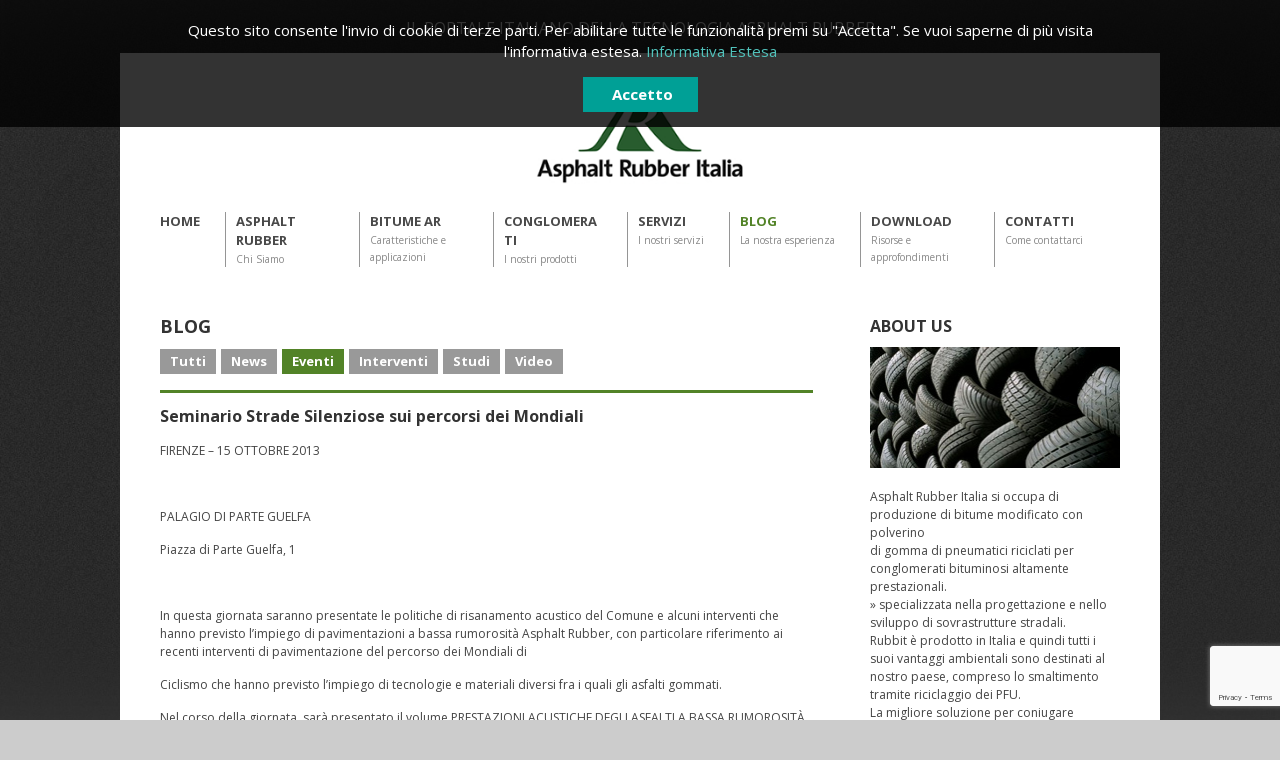

--- FILE ---
content_type: text/html; charset=UTF-8
request_url: https://www.asphaltrubberitalia.com/category/eventi/
body_size: 11633
content:



<!DOCTYPE html>
<!--[if IE 7]>
<html class="ie ie7" lang="it-IT">
<![endif]-->
<!--[if IE 8]>
<html class="ie ie8" lang="it-IT">
<![endif]-->
<!--[if !(IE 7) | !(IE 8)  ]><!-->
<html lang="it-IT">
<!--<![endif]-->
<head>
<meta charset="UTF-8" />
<meta name="viewport" content="width=1040" />
<title>Eventi | Asphalt Rubber Italia</title>
<link rel="profile" href="http://gmpg.org/xfn/11" />
<link rel="pingback" href="https://www.asphaltrubberitalia.com/xmlrpc.php" />
<link rel="shortcut icon" href="favicon.ico" />
<!--[if lt IE 9]>
<script src="https://www.asphaltrubberitalia.com/wp-content/themes/twentytwelve/js/html5.js" type="text/javascript"></script>
<![endif]-->
<meta name='robots' content='max-image-preview:large' />
<link rel='dns-prefetch' href='//www.google.com' />
<link rel='dns-prefetch' href='//w.sharethis.com' />
<link rel='dns-prefetch' href='//fonts.googleapis.com' />
<link rel='dns-prefetch' href='//s.w.org' />
<link href='https://fonts.gstatic.com' crossorigin rel='preconnect' />
<link rel="alternate" type="application/rss+xml" title="Asphalt Rubber Italia &raquo; Feed" href="https://www.asphaltrubberitalia.com/feed/" />
<link rel="alternate" type="application/rss+xml" title="Asphalt Rubber Italia &raquo; Feed dei commenti" href="https://www.asphaltrubberitalia.com/comments/feed/" />
<link rel="alternate" type="application/rss+xml" title="Asphalt Rubber Italia &raquo; Eventi Feed della categoria" href="https://www.asphaltrubberitalia.com/category/eventi/feed/" />
<script type="text/javascript">
window._wpemojiSettings = {"baseUrl":"https:\/\/s.w.org\/images\/core\/emoji\/13.1.0\/72x72\/","ext":".png","svgUrl":"https:\/\/s.w.org\/images\/core\/emoji\/13.1.0\/svg\/","svgExt":".svg","source":{"concatemoji":"https:\/\/www.asphaltrubberitalia.com\/wp-includes\/js\/wp-emoji-release.min.js?ver=5.9.12"}};
/*! This file is auto-generated */
!function(e,a,t){var n,r,o,i=a.createElement("canvas"),p=i.getContext&&i.getContext("2d");function s(e,t){var a=String.fromCharCode;p.clearRect(0,0,i.width,i.height),p.fillText(a.apply(this,e),0,0);e=i.toDataURL();return p.clearRect(0,0,i.width,i.height),p.fillText(a.apply(this,t),0,0),e===i.toDataURL()}function c(e){var t=a.createElement("script");t.src=e,t.defer=t.type="text/javascript",a.getElementsByTagName("head")[0].appendChild(t)}for(o=Array("flag","emoji"),t.supports={everything:!0,everythingExceptFlag:!0},r=0;r<o.length;r++)t.supports[o[r]]=function(e){if(!p||!p.fillText)return!1;switch(p.textBaseline="top",p.font="600 32px Arial",e){case"flag":return s([127987,65039,8205,9895,65039],[127987,65039,8203,9895,65039])?!1:!s([55356,56826,55356,56819],[55356,56826,8203,55356,56819])&&!s([55356,57332,56128,56423,56128,56418,56128,56421,56128,56430,56128,56423,56128,56447],[55356,57332,8203,56128,56423,8203,56128,56418,8203,56128,56421,8203,56128,56430,8203,56128,56423,8203,56128,56447]);case"emoji":return!s([10084,65039,8205,55357,56613],[10084,65039,8203,55357,56613])}return!1}(o[r]),t.supports.everything=t.supports.everything&&t.supports[o[r]],"flag"!==o[r]&&(t.supports.everythingExceptFlag=t.supports.everythingExceptFlag&&t.supports[o[r]]);t.supports.everythingExceptFlag=t.supports.everythingExceptFlag&&!t.supports.flag,t.DOMReady=!1,t.readyCallback=function(){t.DOMReady=!0},t.supports.everything||(n=function(){t.readyCallback()},a.addEventListener?(a.addEventListener("DOMContentLoaded",n,!1),e.addEventListener("load",n,!1)):(e.attachEvent("onload",n),a.attachEvent("onreadystatechange",function(){"complete"===a.readyState&&t.readyCallback()})),(n=t.source||{}).concatemoji?c(n.concatemoji):n.wpemoji&&n.twemoji&&(c(n.twemoji),c(n.wpemoji)))}(window,document,window._wpemojiSettings);
</script>
<style type="text/css">
img.wp-smiley,
img.emoji {
	display: inline !important;
	border: none !important;
	box-shadow: none !important;
	height: 1em !important;
	width: 1em !important;
	margin: 0 0.07em !important;
	vertical-align: -0.1em !important;
	background: none !important;
	padding: 0 !important;
}
</style>
	<link rel='stylesheet' id='mailchimpSF_main_css-css'  href='https://www.asphaltrubberitalia.com/?mcsf_action=main_css&#038;ver=5.9.12' type='text/css' media='all' />
<!--[if IE]>
<link rel='stylesheet' id='mailchimpSF_ie_css-css'  href='https://www.asphaltrubberitalia.com/wp-content/plugins/mailchimp/css/ie.css?ver=5.9.12' type='text/css' media='all' />
<![endif]-->
<link rel='stylesheet' id='wp-block-library-css'  href='https://www.asphaltrubberitalia.com/wp-includes/css/dist/block-library/style.min.css?ver=5.9.12' type='text/css' media='all' />
<style id='wp-block-library-theme-inline-css' type='text/css'>
.wp-block-audio figcaption{color:#555;font-size:13px;text-align:center}.is-dark-theme .wp-block-audio figcaption{color:hsla(0,0%,100%,.65)}.wp-block-code>code{font-family:Menlo,Consolas,monaco,monospace;color:#1e1e1e;padding:.8em 1em;border:1px solid #ddd;border-radius:4px}.wp-block-embed figcaption{color:#555;font-size:13px;text-align:center}.is-dark-theme .wp-block-embed figcaption{color:hsla(0,0%,100%,.65)}.blocks-gallery-caption{color:#555;font-size:13px;text-align:center}.is-dark-theme .blocks-gallery-caption{color:hsla(0,0%,100%,.65)}.wp-block-image figcaption{color:#555;font-size:13px;text-align:center}.is-dark-theme .wp-block-image figcaption{color:hsla(0,0%,100%,.65)}.wp-block-pullquote{border-top:4px solid;border-bottom:4px solid;margin-bottom:1.75em;color:currentColor}.wp-block-pullquote__citation,.wp-block-pullquote cite,.wp-block-pullquote footer{color:currentColor;text-transform:uppercase;font-size:.8125em;font-style:normal}.wp-block-quote{border-left:.25em solid;margin:0 0 1.75em;padding-left:1em}.wp-block-quote cite,.wp-block-quote footer{color:currentColor;font-size:.8125em;position:relative;font-style:normal}.wp-block-quote.has-text-align-right{border-left:none;border-right:.25em solid;padding-left:0;padding-right:1em}.wp-block-quote.has-text-align-center{border:none;padding-left:0}.wp-block-quote.is-large,.wp-block-quote.is-style-large,.wp-block-quote.is-style-plain{border:none}.wp-block-search .wp-block-search__label{font-weight:700}.wp-block-group:where(.has-background){padding:1.25em 2.375em}.wp-block-separator{border:none;border-bottom:2px solid;margin-left:auto;margin-right:auto;opacity:.4}.wp-block-separator:not(.is-style-wide):not(.is-style-dots){width:100px}.wp-block-separator.has-background:not(.is-style-dots){border-bottom:none;height:1px}.wp-block-separator.has-background:not(.is-style-wide):not(.is-style-dots){height:2px}.wp-block-table thead{border-bottom:3px solid}.wp-block-table tfoot{border-top:3px solid}.wp-block-table td,.wp-block-table th{padding:.5em;border:1px solid;word-break:normal}.wp-block-table figcaption{color:#555;font-size:13px;text-align:center}.is-dark-theme .wp-block-table figcaption{color:hsla(0,0%,100%,.65)}.wp-block-video figcaption{color:#555;font-size:13px;text-align:center}.is-dark-theme .wp-block-video figcaption{color:hsla(0,0%,100%,.65)}.wp-block-template-part.has-background{padding:1.25em 2.375em;margin-top:0;margin-bottom:0}
</style>
<style id='global-styles-inline-css' type='text/css'>
body{--wp--preset--color--black: #000000;--wp--preset--color--cyan-bluish-gray: #abb8c3;--wp--preset--color--white: #fff;--wp--preset--color--pale-pink: #f78da7;--wp--preset--color--vivid-red: #cf2e2e;--wp--preset--color--luminous-vivid-orange: #ff6900;--wp--preset--color--luminous-vivid-amber: #fcb900;--wp--preset--color--light-green-cyan: #7bdcb5;--wp--preset--color--vivid-green-cyan: #00d084;--wp--preset--color--pale-cyan-blue: #8ed1fc;--wp--preset--color--vivid-cyan-blue: #0693e3;--wp--preset--color--vivid-purple: #9b51e0;--wp--preset--color--blue: #21759b;--wp--preset--color--dark-gray: #444;--wp--preset--color--medium-gray: #9f9f9f;--wp--preset--color--light-gray: #e6e6e6;--wp--preset--gradient--vivid-cyan-blue-to-vivid-purple: linear-gradient(135deg,rgba(6,147,227,1) 0%,rgb(155,81,224) 100%);--wp--preset--gradient--light-green-cyan-to-vivid-green-cyan: linear-gradient(135deg,rgb(122,220,180) 0%,rgb(0,208,130) 100%);--wp--preset--gradient--luminous-vivid-amber-to-luminous-vivid-orange: linear-gradient(135deg,rgba(252,185,0,1) 0%,rgba(255,105,0,1) 100%);--wp--preset--gradient--luminous-vivid-orange-to-vivid-red: linear-gradient(135deg,rgba(255,105,0,1) 0%,rgb(207,46,46) 100%);--wp--preset--gradient--very-light-gray-to-cyan-bluish-gray: linear-gradient(135deg,rgb(238,238,238) 0%,rgb(169,184,195) 100%);--wp--preset--gradient--cool-to-warm-spectrum: linear-gradient(135deg,rgb(74,234,220) 0%,rgb(151,120,209) 20%,rgb(207,42,186) 40%,rgb(238,44,130) 60%,rgb(251,105,98) 80%,rgb(254,248,76) 100%);--wp--preset--gradient--blush-light-purple: linear-gradient(135deg,rgb(255,206,236) 0%,rgb(152,150,240) 100%);--wp--preset--gradient--blush-bordeaux: linear-gradient(135deg,rgb(254,205,165) 0%,rgb(254,45,45) 50%,rgb(107,0,62) 100%);--wp--preset--gradient--luminous-dusk: linear-gradient(135deg,rgb(255,203,112) 0%,rgb(199,81,192) 50%,rgb(65,88,208) 100%);--wp--preset--gradient--pale-ocean: linear-gradient(135deg,rgb(255,245,203) 0%,rgb(182,227,212) 50%,rgb(51,167,181) 100%);--wp--preset--gradient--electric-grass: linear-gradient(135deg,rgb(202,248,128) 0%,rgb(113,206,126) 100%);--wp--preset--gradient--midnight: linear-gradient(135deg,rgb(2,3,129) 0%,rgb(40,116,252) 100%);--wp--preset--duotone--dark-grayscale: url('#wp-duotone-dark-grayscale');--wp--preset--duotone--grayscale: url('#wp-duotone-grayscale');--wp--preset--duotone--purple-yellow: url('#wp-duotone-purple-yellow');--wp--preset--duotone--blue-red: url('#wp-duotone-blue-red');--wp--preset--duotone--midnight: url('#wp-duotone-midnight');--wp--preset--duotone--magenta-yellow: url('#wp-duotone-magenta-yellow');--wp--preset--duotone--purple-green: url('#wp-duotone-purple-green');--wp--preset--duotone--blue-orange: url('#wp-duotone-blue-orange');--wp--preset--font-size--small: 13px;--wp--preset--font-size--medium: 20px;--wp--preset--font-size--large: 36px;--wp--preset--font-size--x-large: 42px;}.has-black-color{color: var(--wp--preset--color--black) !important;}.has-cyan-bluish-gray-color{color: var(--wp--preset--color--cyan-bluish-gray) !important;}.has-white-color{color: var(--wp--preset--color--white) !important;}.has-pale-pink-color{color: var(--wp--preset--color--pale-pink) !important;}.has-vivid-red-color{color: var(--wp--preset--color--vivid-red) !important;}.has-luminous-vivid-orange-color{color: var(--wp--preset--color--luminous-vivid-orange) !important;}.has-luminous-vivid-amber-color{color: var(--wp--preset--color--luminous-vivid-amber) !important;}.has-light-green-cyan-color{color: var(--wp--preset--color--light-green-cyan) !important;}.has-vivid-green-cyan-color{color: var(--wp--preset--color--vivid-green-cyan) !important;}.has-pale-cyan-blue-color{color: var(--wp--preset--color--pale-cyan-blue) !important;}.has-vivid-cyan-blue-color{color: var(--wp--preset--color--vivid-cyan-blue) !important;}.has-vivid-purple-color{color: var(--wp--preset--color--vivid-purple) !important;}.has-black-background-color{background-color: var(--wp--preset--color--black) !important;}.has-cyan-bluish-gray-background-color{background-color: var(--wp--preset--color--cyan-bluish-gray) !important;}.has-white-background-color{background-color: var(--wp--preset--color--white) !important;}.has-pale-pink-background-color{background-color: var(--wp--preset--color--pale-pink) !important;}.has-vivid-red-background-color{background-color: var(--wp--preset--color--vivid-red) !important;}.has-luminous-vivid-orange-background-color{background-color: var(--wp--preset--color--luminous-vivid-orange) !important;}.has-luminous-vivid-amber-background-color{background-color: var(--wp--preset--color--luminous-vivid-amber) !important;}.has-light-green-cyan-background-color{background-color: var(--wp--preset--color--light-green-cyan) !important;}.has-vivid-green-cyan-background-color{background-color: var(--wp--preset--color--vivid-green-cyan) !important;}.has-pale-cyan-blue-background-color{background-color: var(--wp--preset--color--pale-cyan-blue) !important;}.has-vivid-cyan-blue-background-color{background-color: var(--wp--preset--color--vivid-cyan-blue) !important;}.has-vivid-purple-background-color{background-color: var(--wp--preset--color--vivid-purple) !important;}.has-black-border-color{border-color: var(--wp--preset--color--black) !important;}.has-cyan-bluish-gray-border-color{border-color: var(--wp--preset--color--cyan-bluish-gray) !important;}.has-white-border-color{border-color: var(--wp--preset--color--white) !important;}.has-pale-pink-border-color{border-color: var(--wp--preset--color--pale-pink) !important;}.has-vivid-red-border-color{border-color: var(--wp--preset--color--vivid-red) !important;}.has-luminous-vivid-orange-border-color{border-color: var(--wp--preset--color--luminous-vivid-orange) !important;}.has-luminous-vivid-amber-border-color{border-color: var(--wp--preset--color--luminous-vivid-amber) !important;}.has-light-green-cyan-border-color{border-color: var(--wp--preset--color--light-green-cyan) !important;}.has-vivid-green-cyan-border-color{border-color: var(--wp--preset--color--vivid-green-cyan) !important;}.has-pale-cyan-blue-border-color{border-color: var(--wp--preset--color--pale-cyan-blue) !important;}.has-vivid-cyan-blue-border-color{border-color: var(--wp--preset--color--vivid-cyan-blue) !important;}.has-vivid-purple-border-color{border-color: var(--wp--preset--color--vivid-purple) !important;}.has-vivid-cyan-blue-to-vivid-purple-gradient-background{background: var(--wp--preset--gradient--vivid-cyan-blue-to-vivid-purple) !important;}.has-light-green-cyan-to-vivid-green-cyan-gradient-background{background: var(--wp--preset--gradient--light-green-cyan-to-vivid-green-cyan) !important;}.has-luminous-vivid-amber-to-luminous-vivid-orange-gradient-background{background: var(--wp--preset--gradient--luminous-vivid-amber-to-luminous-vivid-orange) !important;}.has-luminous-vivid-orange-to-vivid-red-gradient-background{background: var(--wp--preset--gradient--luminous-vivid-orange-to-vivid-red) !important;}.has-very-light-gray-to-cyan-bluish-gray-gradient-background{background: var(--wp--preset--gradient--very-light-gray-to-cyan-bluish-gray) !important;}.has-cool-to-warm-spectrum-gradient-background{background: var(--wp--preset--gradient--cool-to-warm-spectrum) !important;}.has-blush-light-purple-gradient-background{background: var(--wp--preset--gradient--blush-light-purple) !important;}.has-blush-bordeaux-gradient-background{background: var(--wp--preset--gradient--blush-bordeaux) !important;}.has-luminous-dusk-gradient-background{background: var(--wp--preset--gradient--luminous-dusk) !important;}.has-pale-ocean-gradient-background{background: var(--wp--preset--gradient--pale-ocean) !important;}.has-electric-grass-gradient-background{background: var(--wp--preset--gradient--electric-grass) !important;}.has-midnight-gradient-background{background: var(--wp--preset--gradient--midnight) !important;}.has-small-font-size{font-size: var(--wp--preset--font-size--small) !important;}.has-medium-font-size{font-size: var(--wp--preset--font-size--medium) !important;}.has-large-font-size{font-size: var(--wp--preset--font-size--large) !important;}.has-x-large-font-size{font-size: var(--wp--preset--font-size--x-large) !important;}
</style>
<link rel='stylesheet' id='contact-form-7-css'  href='https://www.asphaltrubberitalia.com/wp-content/plugins/contact-form-7/includes/css/styles.css?ver=5.1.1' type='text/css' media='all' />
<link rel='stylesheet' id='cookit-css'  href='https://www.asphaltrubberitalia.com/wp-content/plugins/cookit/css/cookit.css?ver=1.4.6' type='text/css' media='all' />
<link rel='stylesheet' id='slider-conveyor-css'  href='https://www.asphaltrubberitalia.com/wp-content/themes/fc_pro_responsive/conveyor/conveyor.css?ver=5.9.12' type='text/css' media='all' />
<link rel='stylesheet' id='twentytwelve-style-css'  href='https://www.asphaltrubberitalia.com/wp-content/themes/twentytwelve/style.css?ver=5.9.12' type='text/css' media='all' />
<link rel='stylesheet' id='fc-pro-responsive-style-css'  href='https://www.asphaltrubberitalia.com/wp-content/themes/fc_pro_responsive/style.css?ver=5.9.12' type='text/css' media='all' />
<link rel='stylesheet' id='fc-pro-responsive-icons-css'  href='https://www.asphaltrubberitalia.com/wp-content/themes/fc_pro_responsive/media/icons/icons.css?ver=5.9.12' type='text/css' media='all' />
<link rel='stylesheet' id='fc-pro-responsive-custom-style-css'  href='https://www.asphaltrubberitalia.com/wp-content/themes/fc_pro_responsive/custom.css?ver=5.9.12' type='text/css' media='all' />
<!--[if lt IE 9]>
<link rel='stylesheet' id='twentytwelve-ie-css'  href='https://www.asphaltrubberitalia.com/wp-content/themes/twentytwelve/css/ie.css?ver=20121010' type='text/css' media='all' />
<![endif]-->
<!--[if lt IE 9]>
<link rel='stylesheet' id='fc-pro-responsive-ie-css'  href='https://www.asphaltrubberitalia.com/wp-content/themes/fc_pro_responsive/css/ie.css?ver=20121010' type='text/css' media='all' />
<![endif]-->
<link rel='stylesheet' id='twentytwelve-fonts-css'  href='https://fonts.googleapis.com/css?family=Open+Sans:400italic,700italic,400,700&#038;subset=latin,latin-ext' type='text/css' media='all' />
<link rel='stylesheet' id='twentytwelve-block-style-css'  href='https://www.asphaltrubberitalia.com/wp-content/themes/twentytwelve/css/blocks.css?ver=20181230' type='text/css' media='all' />
<script type='text/javascript' src='https://www.asphaltrubberitalia.com/wp-includes/js/jquery/jquery.min.js?ver=3.6.0' id='jquery-core-js'></script>
<script type='text/javascript' src='https://www.asphaltrubberitalia.com/wp-includes/js/jquery/jquery-migrate.min.js?ver=3.3.2' id='jquery-migrate-js'></script>
<script type='text/javascript' src='https://www.asphaltrubberitalia.com/wp-content/themes/fc_pro_responsive/conveyor/conveyor.js?ver=5.9.12' id='jquery-conveyor-js'></script>
<script type='text/javascript' src='https://www.asphaltrubberitalia.com/wp-content/themes/fc_pro_responsive/js/jquery.backstretch.js?ver=5.9.12' id='jquery-backstretch-js'></script>
<script type='text/javascript' src='https://www.asphaltrubberitalia.com/wp-content/themes/fc_pro_responsive/js/fc.cycler.js?ver=5.9.12' id='fc-cycler-js'></script>
<script type='text/javascript' src='https://www.asphaltrubberitalia.com/wp-content/themes/fc_pro_responsive/js/theme.js?ver=5.9.12' id='theme-main-js'></script>
<script type='text/javascript' src='https://www.asphaltrubberitalia.com/wp-content/themes/fc_pro_responsive/js/placeholder.js?ver=5.9.12' id='placeholder-js'></script>
<link rel="https://api.w.org/" href="https://www.asphaltrubberitalia.com/wp-json/" /><link rel="alternate" type="application/json" href="https://www.asphaltrubberitalia.com/wp-json/wp/v2/categories/4" /><link rel="EditURI" type="application/rsd+xml" title="RSD" href="https://www.asphaltrubberitalia.com/xmlrpc.php?rsd" />
<link rel="wlwmanifest" type="application/wlwmanifest+xml" href="https://www.asphaltrubberitalia.com/wp-includes/wlwmanifest.xml" /> 
<meta name="generator" content="WordPress 5.9.12" />

    <script>
      (function(i,s,o,g,r,a,m){i['GoogleAnalyticsObject']=r;i[r]=i[r]||function(){
      (i[r].q=i[r].q||[]).push(arguments)},i[r].l=1*new Date();a=s.createElement(o),
      m=s.getElementsByTagName(o)[0];a.async=1;a.src=g;m.parentNode.insertBefore(a,m)
      })(window,document,'script','//www.google-analytics.com/analytics.js','ga');

        ga('create', 'UA-951785-5', 'www.asphaltrubberitalia.com');
        
        ga('set', 'anonymizeIp', true);
        
        ga('send', 'pageview');

    </script>
    <script type="text/javascript">stLight.options({publisher: "a87a6bde-a033-41a4-9a2e-62650d5d86ba", doNotHash: false, doNotCopy: false, hashAddressBar: false});</script>
	<style type="text/css" id="twentytwelve-header-css">
			.site-header h1 a,
		.site-header h2 {
			color: #444;
		}
		</style>
	</head>

<body class="archive category category-eventi category-4 wp-embed-responsive custom-font-enabled">
<div id="backstretch-pattern"></div>

            <div id="fb-root"></div>   
        <div id="over-header"><div class="intestazione" >Il portale italiano della tecnologia Asphalt Rubber</div></div>
<div id="page" class="hfeed site">
	<header id="masthead" class="site-header" role="banner">
            
            <h1 class="site-title"><a href="https://www.asphaltrubberitalia.com/" title="Asphalt Rubber Italia" rel="home"><img src="https://www.asphaltrubberitalia.com/wp-content/themes/fc_pro_responsive/media/logo.png" width="215" height="107" alt="Asphalt Rubber Italia" /></a><span class="screen-reader-text">Asphalt Rubber Italia</span></h1>
            
            <nav id="site-navigation" class="main-navigation" role="navigation">
                    <h3 class="menu-toggle">Menu</h3>
                    <a class="assistive-text" href="#content" title="Vai al contenuto">Vai al contenuto</a>
                    <div class="menu-testata-container"><ul id="menu-testata" class="nav-menu"><li id="menu-item-12" class="menu-item menu-item-type-custom menu-item-object-custom menu-item-home menu-item-12"><a href="https://www.asphaltrubberitalia.com/">Home</a><span class="subtext"><a href="https://www.asphaltrubberitalia.com/" ></a></span></li>
<li id="menu-item-14" class="menu-item menu-item-type-post_type menu-item-object-page menu-item-14"><a title="Chi Siamo" href="https://www.asphaltrubberitalia.com/asphalt-rubber-italia/">Asphalt Rubber</a><span class="subtext"><a href="https://www.asphaltrubberitalia.com/asphalt-rubber-italia/" >Chi Siamo</a></span></li>
<li id="menu-item-15" class="menu-item menu-item-type-post_type menu-item-object-page menu-item-15"><a title="Caratteristiche e applicazioni" href="https://www.asphaltrubberitalia.com/bitume-ar/">Bitume AR</a><span class="subtext"><a href="https://www.asphaltrubberitalia.com/bitume-ar/" >Caratteristiche e applicazioni</a></span></li>
<li id="menu-item-242" class="menu-item menu-item-type-post_type menu-item-object-page menu-item-242"><a title="I nostri prodotti" href="https://www.asphaltrubberitalia.com/conglomerati/">Conglomerati</a><span class="subtext"><a href="https://www.asphaltrubberitalia.com/conglomerati/" >I nostri prodotti</a></span></li>
<li id="menu-item-16" class="menu-item menu-item-type-post_type menu-item-object-page menu-item-16"><a title="I nostri servizi" href="https://www.asphaltrubberitalia.com/servizi/">Servizi</a><span class="subtext"><a href="https://www.asphaltrubberitalia.com/servizi/" >I nostri servizi</a></span></li>
<li id="menu-item-" class="menu-item menu-blog menu-item-"><a title="La nostra esperienza" href="https://www.asphaltrubberitalia.com/blog">Blog</a><span class="subtext"><a href="https://www.asphaltrubberitalia.com/blog" >La nostra esperienza</a></span></li>
<li id="menu-item-241" class="menu-item menu-item-type-post_type menu-item-object-page menu-item-241"><a title="Risorse e approfondimenti" href="https://www.asphaltrubberitalia.com/download/">Download</a><span class="subtext"><a href="https://www.asphaltrubberitalia.com/download/" >Risorse e approfondimenti</a></span></li>
<li id="menu-item-240" class="menu-item menu-item-type-post_type menu-item-object-page menu-item-240"><a title="Come contattarci" href="https://www.asphaltrubberitalia.com/contatti/">Contatti</a><span class="subtext"><a href="https://www.asphaltrubberitalia.com/contatti/" >Come contattarci</a></span></li>
</ul></div>            </nav><!-- #site-navigation -->
            	</header><!-- #masthead -->

	<div id="main" class="wrapper">
            
	<section id="primary" class="site-content">
		<div id="content" role="main">

					<header class="archive-header">
				<h1 class="archive-title">Blog</h1>
                                <nav id="archive-navigation" class="content-navigation" role="navigation">
                                <div class="menu-categorie-container"><ul id="menu-categorie" class="nav-menu"><li id="menu-item-140" class="menu-item menu-item-type-custom menu-item-object-custom menu-item-140"><a href="/blog">Tutti</a><span class="subtext"><a href="/blog" ></a></span></li>
<li id="menu-item-136" class="menu-item menu-item-type-taxonomy menu-item-object-category menu-item-136"><a href="https://www.asphaltrubberitalia.com/category/news/">News</a><span class="subtext"><a href="https://www.asphaltrubberitalia.com/category/news/" ></a></span></li>
<li id="menu-item-135" class="menu-item menu-item-type-taxonomy menu-item-object-category current-menu-item menu-item-135"><a href="https://www.asphaltrubberitalia.com/category/eventi/" aria-current="page">Eventi</a><span class="subtext"><a href="https://www.asphaltrubberitalia.com/category/eventi/" ></a></span></li>
<li id="menu-item-299" class="menu-item menu-item-type-taxonomy menu-item-object-category menu-item-299"><a href="https://www.asphaltrubberitalia.com/category/interventi/">Interventi</a><span class="subtext"><a href="https://www.asphaltrubberitalia.com/category/interventi/" ></a></span></li>
<li id="menu-item-296" class="menu-item menu-item-type-taxonomy menu-item-object-category menu-item-296"><a href="https://www.asphaltrubberitalia.com/category/studi/">Studi</a><span class="subtext"><a href="https://www.asphaltrubberitalia.com/category/studi/" ></a></span></li>
<li id="menu-item-981" class="menu-item menu-item-type-taxonomy menu-item-object-category menu-item-981"><a href="https://www.asphaltrubberitalia.com/category/video/">Video</a><span class="subtext"><a href="https://www.asphaltrubberitalia.com/category/video/" ></a></span></li>
</ul></div>                                </nav>   

						</header><!-- .archive-header -->

			
	<article id="post-1006" class="clear post-1006 post type-post status-publish format-standard hentry category-eventi">
		                            
		<header class="entry-header">
						<h1 class="entry-title">
                            <a href="https://www.asphaltrubberitalia.com/eventi/seminario-strade-silenziose-sui-percorsi-dei-mondiali/" title="Permalink a Seminario Strade Silenziose sui percorsi dei Mondiali" rel="bookmark">Seminario Strade Silenziose sui percorsi dei Mondiali</a>
			</h1>
					</header><!-- .entry-header -->
                   
				<div class="entry-content">
			<p>FIRENZE – 15 OTTOBRE 2013</p>
<p>&nbsp;</p>
<p>PALAGIO DI PARTE GUELFA</p>
<p>Piazza di Parte Guelfa, 1</p>
<p>&nbsp;</p>
<p>In questa giornata saranno presentate le politiche di risanamento acustico del Comune e alcuni interventi che hanno previsto l’impiego di pavimentazioni a bassa rumorosità Asphalt Rubber, con particolare riferimento ai recenti interventi di pavimentazione del percorso dei Mondiali di</p>
<p>Ciclismo che hanno previsto l’impiego di tecnologie e materiali diversi fra i quali gli asfalti gommati.</p>
<p>Nel corso della giornata, sarà presentato il volume PRESTAZIONI ACUSTICHE DEGLI ASFALTI A BASSA RUMOROSITÀ IN SCENARI URBANI, che riporta esperienze</p>
<p>di studio e di misura svolte negli ultimi anni in Italia da vari gruppi di esperti, una raccolta organica di informazioni descrittive e di dati misurati, importante per comprendere al meglio le caratteristiche delle pavimentazioni a bassa rumorosità, fornendo indicazioni rilevanti per il loro</p>
<p>impiego nei diversi scenari che caratterizzano l’ambiente urbano.</p>
<p><a href="https://www.asphaltrubberitalia.com/wp-content/uploads/2014/02/ECOPNEUS-FIRENZE-2013-BROCHURE-18set1.pdf">ECOPNEUS FIRENZE 2013 BROCHURE 18set[1]</a></p>
					</div><!-- .entry-content -->
		                
                            

		<footer class="entry-meta">
			<time class="entry-date" datetime="2014-02-20T15:38:55+01:00"><span aria-hidden="true" class="icon icon-fcspro-clock"></span>20/02/2014</time> <span class="entry-categories"><span aria-hidden="true" class="icon icon-fcspro-list"></span><a href="https://www.asphaltrubberitalia.com/category/eventi/" >Eventi</a></span>		</footer><!-- .entry-meta -->
	</article><!-- #post -->

	<article id="post-794" class="clear post-794 post type-post status-publish format-standard hentry category-eventi">
		                            
		<header class="entry-header">
						<h1 class="entry-title">
                            <a href="https://www.asphaltrubberitalia.com/eventi/rpa-tempe-arizona/" title="Permalink a RPA: Tempe-Arizona" rel="bookmark">RPA: Tempe-Arizona</a>
			</h1>
					</header><!-- .entry-header -->
                   
				<div class="entry-content">
			<p>Il primo convegno internazionale sull’Asphalt Rubber è stato organizzato dalla RPA nel 1999 a Tempe, Arizona, al quale hanno partecipato rappresentanti di enti pubblici e privati di 17 paesi. L&#8217;interesse di questo simposio ha portato all&#8217;organizzazione del primo convegno mondiale &#8220;Asphalt Rubber 2000 Conference&#8221;, tenutosi presso Vilamoura, in Portogallo. <a href="https://www.asphaltrubberitalia.com/eventi/rpa-tempe-arizona/#more-794" class="more-link">Continua a leggere<span class="meta-nav">&rarr;</span></a></p>
					</div><!-- .entry-content -->
		                
                            
		<footer class="entry-meta">
			<time class="entry-date" datetime="2013-07-18T14:27:09+01:00"><span aria-hidden="true" class="icon icon-fcspro-clock"></span>18/07/2013</time> <span class="entry-categories"><span aria-hidden="true" class="icon icon-fcspro-list"></span><a href="https://www.asphaltrubberitalia.com/category/eventi/" >Eventi</a></span>		</footer><!-- .entry-meta -->
	</article><!-- #post -->

	<article id="post-792" class="clear post-792 post type-post status-publish format-standard hentry category-eventi">
		                            
		<header class="entry-header">
						<h1 class="entry-title">
                            <a href="https://www.asphaltrubberitalia.com/eventi/asphalt-rubber-2003-conference-brasilia/" title="Permalink a &#8220;Asphalt Rubber 2003 Conference&#8221; &#8211; Brasilia" rel="bookmark">&#8220;Asphalt Rubber 2003 Conference&#8221; &#8211; Brasilia</a>
			</h1>
					</header><!-- .entry-header -->
                   
				<div class="entry-content">
			<p>A tre anni di distanza è stato organizzato il secondo convegno &#8220;Asphalt Rubber 2003 Conference&#8221;, in Brasilia, Brasile, durante il quale sono stati presentati oltre 40 studi, tra i quali si dà particolare rilievo ai lavori presentati da Alex Visser e Jack Van Kirk, i quali hanno illustrato le ricerche che il California Department of Transportation ha effettuato in Sud Africa con l’Heavy Vehicle Simulator APT, <a href="https://www.asphaltrubberitalia.com/eventi/asphalt-rubber-2003-conference-brasilia/#more-792" class="more-link">Continua a leggere<span class="meta-nav">&rarr;</span></a></p>
					</div><!-- .entry-content -->
		                
                            
		<footer class="entry-meta">
			<time class="entry-date" datetime="2013-07-18T14:26:03+01:00"><span aria-hidden="true" class="icon icon-fcspro-clock"></span>18/07/2013</time> <span class="entry-categories"><span aria-hidden="true" class="icon icon-fcspro-list"></span><a href="https://www.asphaltrubberitalia.com/category/eventi/" >Eventi</a></span>		</footer><!-- .entry-meta -->
	</article><!-- #post -->

	<article id="post-791" class="clear post-791 post type-post status-publish format-standard hentry category-eventi">
		                            
		<header class="entry-header">
						<h1 class="entry-title">
                            <a href="https://www.asphaltrubberitalia.com/eventi/workshop-bitume-modificato-con-polverino-di-gomma-di-pneumatico-riciclata/" title="Permalink a Workshop “Bitume modificato con polverino di gomma di pneumatico riciclata”" rel="bookmark">Workshop “Bitume modificato con polverino di gomma di pneumatico riciclata”</a>
			</h1>
					</header><!-- .entry-header -->
                   
				<div class="entry-content">
			<p>Asphalt Rubber Italia &#8211; che è iscritta alla “Rubber Pavements Association” e ha participato all’Asphalt Conference 2006, tenutasi a Palm Spring &#8211; ha avviato fin dal 2006 una intensa attività di ricerca e dato vita a iniziative scientifiche rilevanti che hanno raccolto un vasto consenso tra gli addetti ai lavori appartenenti al mondo accademico, delle Imprese e degli Enti gestori. <a href="https://www.asphaltrubberitalia.com/eventi/workshop-bitume-modificato-con-polverino-di-gomma-di-pneumatico-riciclata/#more-791" class="more-link">Continua a leggere<span class="meta-nav">&rarr;</span></a></p>
					</div><!-- .entry-content -->
		                
                            
		<footer class="entry-meta">
			<time class="entry-date" datetime="2013-07-18T14:25:13+01:00"><span aria-hidden="true" class="icon icon-fcspro-clock"></span>18/07/2013</time> <span class="entry-categories"><span aria-hidden="true" class="icon icon-fcspro-list"></span><a href="https://www.asphaltrubberitalia.com/category/eventi/" >Eventi</a></span>		</footer><!-- .entry-meta -->
	</article><!-- #post -->

	<article id="post-789" class="clear post-789 post type-post status-publish format-standard hentry category-eventi">
		                            
		<header class="entry-header">
						<h1 class="entry-title">
                            <a href="https://www.asphaltrubberitalia.com/eventi/workshop-daggiornamento-sui-manti-stradali-innovativi/" title="Permalink a Workshop d’aggiornamento sui manti stradali innovativi" rel="bookmark">Workshop d’aggiornamento sui manti stradali innovativi</a>
			</h1>
					</header><!-- .entry-header -->
                   
				<div class="entry-content">
			<p>Il giorno 18 Aprile 2008 a Firenze presso il Palazzo dei Congressi si è svolto il primo Workshop sui manti stradali innovativi, all’interno del quale si è posta particolare attenzione alla tecnologia Asphalt Rubber, valutando le esperienze internazionali e italiane. <a href="https://www.asphaltrubberitalia.com/eventi/workshop-daggiornamento-sui-manti-stradali-innovativi/#more-789" class="more-link">Continua a leggere<span class="meta-nav">&rarr;</span></a></p>
					</div><!-- .entry-content -->
		                
                            
		<footer class="entry-meta">
			<time class="entry-date" datetime="2013-07-18T14:24:25+01:00"><span aria-hidden="true" class="icon icon-fcspro-clock"></span>18/07/2013</time> <span class="entry-categories"><span aria-hidden="true" class="icon icon-fcspro-list"></span><a href="https://www.asphaltrubberitalia.com/category/eventi/" >Eventi</a></span>		</footer><!-- .entry-meta -->
	</article><!-- #post -->

	<article id="post-787" class="clear post-787 post type-post status-publish format-standard hentry category-eventi">
		                            
		<header class="entry-header">
						<h1 class="entry-title">
                            <a href="https://www.asphaltrubberitalia.com/eventi/asphalt-rubber-2009-conference-cina/" title="Permalink a Asphalt Rubber 2009 Conference – Cina" rel="bookmark">Asphalt Rubber 2009 Conference – Cina</a>
			</h1>
					</header><!-- .entry-header -->
                   
				<div class="entry-content">
			<p>La IV edizione della Conferenza Internazionale sulla Tecnologia Asphalt Rubber è stata a Nanchino, dove oltre 300 esperti e rappresentanti di oltre 10 paesi hanno avuto tre giorni per condividere le esperienze di utilizzo della tecnologia AR come passo obbligatorio per uno &#8220;sviluppo sostenibile&#8221;. <a href="https://www.asphaltrubberitalia.com/eventi/asphalt-rubber-2009-conference-cina/#more-787" class="more-link">Continua a leggere<span class="meta-nav">&rarr;</span></a></p>
					</div><!-- .entry-content -->
		                
                            
		<footer class="entry-meta">
			<time class="entry-date" datetime="2013-07-18T14:22:37+01:00"><span aria-hidden="true" class="icon icon-fcspro-clock"></span>18/07/2013</time> <span class="entry-categories"><span aria-hidden="true" class="icon icon-fcspro-list"></span><a href="https://www.asphaltrubberitalia.com/category/eventi/" >Eventi</a></span>		</footer><!-- .entry-meta -->
	</article><!-- #post -->

	<article id="post-785" class="clear post-785 post type-post status-publish format-standard hentry category-eventi">
		                            
		<header class="entry-header">
						<h1 class="entry-title">
                            <a href="https://www.asphaltrubberitalia.com/eventi/bitem-ed-asphalt-rubber-al-mairepav-6/" title="Permalink a Bitem ed Asphalt Rubber al Mairepav 6" rel="bookmark">Bitem ed Asphalt Rubber al Mairepav 6</a>
			</h1>
					</header><!-- .entry-header -->
                   
				<div class="entry-content">
			<p>Asphalt Rubber Italia era presente alla 6a “International Conference on Maintenance and Rehabilitation of Pavements and Technological Control“ presso il Politecnico di Torino tenutasi dall&#8217; 8 al 10 luglio 2009. <a href="https://www.asphaltrubberitalia.com/eventi/bitem-ed-asphalt-rubber-al-mairepav-6/#more-785" class="more-link">Continua a leggere<span class="meta-nav">&rarr;</span></a></p>
					</div><!-- .entry-content -->
		                
                            
		<footer class="entry-meta">
			<time class="entry-date" datetime="2013-07-18T14:21:37+01:00"><span aria-hidden="true" class="icon icon-fcspro-clock"></span>18/07/2013</time> <span class="entry-categories"><span aria-hidden="true" class="icon icon-fcspro-list"></span><a href="https://www.asphaltrubberitalia.com/category/eventi/" >Eventi</a></span>		</footer><!-- .entry-meta -->
	</article><!-- #post -->

	<article id="post-779" class="clear post-779 post type-post status-publish format-standard hentry category-eventi">
		                            
		<header class="entry-header">
						<h1 class="entry-title">
                            <a href="https://www.asphaltrubberitalia.com/eventi/reggio-emilia-asfalti-e-sostenibilita-ambientale/" title="Permalink a Reggio Emilia &#8211; Asfalti e sostenibilità ambientale" rel="bookmark">Reggio Emilia &#8211; Asfalti e sostenibilità ambientale</a>
			</h1>
					</header><!-- .entry-header -->
                   
				<div class="entry-content">
			<p>Giovedì 3 dicembre 2009, nella Sala Ottocento della Cantina Albinea a Canali (via Tassoni, 213) si è tenuto il convegno, Nuove pavimentazioni stradali per la sostenibilità ambientale e la sicurezza, promosso da ditte del settore con il patrocinio della Provincia di Reggio Emilia. <a href="https://www.asphaltrubberitalia.com/eventi/reggio-emilia-asfalti-e-sostenibilita-ambientale/#more-779" class="more-link">Continua a leggere<span class="meta-nav">&rarr;</span></a></p>
					</div><!-- .entry-content -->
		                
                                                                   <div id="approfondimenti">
                                            <h2>Scarica il documento di approfondimento</h2>
                                            <div class="approfondimenti-content"></div>
                                            <ul>    
                                                                                            <li><a class="download-button" href="https://www.asphaltrubberitalia.com/wp-content/uploads/2013/07/Reggio-Emilia-Canali-2009.pdf"><span class="icon-fcspro-file-alt"></span>Reggio Emilia Canali 2009</a></li>
                                                                                        </ul>
                                           
                                       </div>                     
                                    

		<footer class="entry-meta">
			<time class="entry-date" datetime="2013-07-18T14:17:50+01:00"><span aria-hidden="true" class="icon icon-fcspro-clock"></span>18/07/2013</time> <span class="entry-categories"><span aria-hidden="true" class="icon icon-fcspro-list"></span><a href="https://www.asphaltrubberitalia.com/category/eventi/" >Eventi</a></span>		</footer><!-- .entry-meta -->
	</article><!-- #post -->

	<article id="post-777" class="clear post-777 post type-post status-publish format-standard hentry category-eventi">
		                            
		<header class="entry-header">
						<h1 class="entry-title">
                            <a href="https://www.asphaltrubberitalia.com/eventi/convegno-portoghese-sulla-tecnologia-ar-11-e-12-ottobre-2010-porto/" title="Permalink a Convegno portoghese sulla tecnologia AR 11 e 12 Ottobre 2010, Porto" rel="bookmark">Convegno portoghese sulla tecnologia AR 11 e 12 Ottobre 2010, Porto</a>
			</h1>
					</header><!-- .entry-header -->
                   
				<div class="entry-content">
			<p>L’impresa di riciclaggio di PFU portoghese Biosafe ha organizzato un Workshop tecnico per la promozione della tecnologia Asphalt Rubber. Quest’iniziativa promossa a livello europeo e rivolta a tutti i tecnici del settore delle strade, ha avuto luogo nella capitale del nord di Portogallo, <a href="https://www.asphaltrubberitalia.com/eventi/convegno-portoghese-sulla-tecnologia-ar-11-e-12-ottobre-2010-porto/#more-777" class="more-link">Continua a leggere<span class="meta-nav">&rarr;</span></a></p>
					</div><!-- .entry-content -->
		                
                            
		<footer class="entry-meta">
			<time class="entry-date" datetime="2013-07-18T14:17:12+01:00"><span aria-hidden="true" class="icon icon-fcspro-clock"></span>18/07/2013</time> <span class="entry-categories"><span aria-hidden="true" class="icon icon-fcspro-list"></span><a href="https://www.asphaltrubberitalia.com/category/eventi/" >Eventi</a></span>		</footer><!-- .entry-meta -->
	</article><!-- #post -->

		
		</div><!-- #content -->
	</section><!-- #primary -->


			<div id="secondary" class="widget-area" role="complementary">
			<aside id="simpleimage-3" class="widget widget_simpleimage">
<h3 class="widget-title"><span aria-hidden="true" class="no-icon"></span>About us</h3>
	<p class="simple-image">
		<img src="https://www.asphaltrubberitalia.com/wp-content/uploads/2013/04/about.jpg" class="attachment-full size-full" alt="" loading="lazy" />	</p>

<p>Asphalt Rubber Italia si occupa di produzione di bitume modificato con polverino<br />
di gomma di pneumatici riciclati per conglomerati bituminosi altamente prestazionali.<br />
» specializzata nella progettazione e nello sviluppo di sovrastrutture stradali.<br />
Rubbit è prodotto in Italia e quindi tutti i suoi vantaggi ambientali sono destinati al nostro paese, compreso lo smaltimento tramite riciclaggio dei PFU.<br />
La migliore soluzione per coniugare prestazioni eccellenti e un impatto ambientale minimo. </p>

</aside><aside id="simpleimage-4" class="widget widget_simpleimage">

	<p class="simple-image">
		<a href="https://www.asphaltrubberitalia.com/wp-content/uploads/2013/05/folder_rubbit.pdf" target="_blank"><img src="https://www.asphaltrubberitalia.com/wp-content/uploads/2013/04/scarica_la_brocure.jpg" class="attachment-full size-full" alt="" loading="lazy" /></a>	</p>


</aside><aside id="search-2" class="widget widget_search"><h3 class="widget-title"><span aria-hidden="true" class="no-icon"></span>Cerca nel sito</h3><form role="search" method="get" id="searchform" action="https://www.asphaltrubberitalia.com/">
    <div>
        <label class="screen-reader-text" for="s">Search for:</label>
        <input type="text" value="" name="s" id="s" placeholder="Cerca"/>
        <label class="submit-label icon icon-fcspro-search"><input type="submit" id="searchsubmit" value="" /></label>
        <!-- Placeholder Fallback -->   
    </div>
</form>

</aside><aside id="text-4" class="widget widget_text"><h3 class="widget-title"><span aria-hidden="true" class="no-icon"></span>Contattaci</h3>			<div class="textwidget"><div role="form" class="wpcf7" id="wpcf7-f133-o1" lang="en-US" dir="ltr">
<div class="screen-reader-response"></div>
<form action="/category/eventi/#wpcf7-f133-o1" method="post" class="wpcf7-form" novalidate="novalidate">
<div style="display: none;">
<input type="hidden" name="_wpcf7" value="133" />
<input type="hidden" name="_wpcf7_version" value="5.1.1" />
<input type="hidden" name="_wpcf7_locale" value="en_US" />
<input type="hidden" name="_wpcf7_unit_tag" value="wpcf7-f133-o1" />
<input type="hidden" name="_wpcf7_container_post" value="0" />
<input type="hidden" name="g-recaptcha-response" value="" />
</div>
<p> <span class="wpcf7-form-control-wrap your-name"><input type="text" name="your-name" value="" size="40" class="wpcf7-form-control wpcf7-text wpcf7-validates-as-required" aria-required="true" aria-invalid="false" placeholder="Nome e Cognome" /></span></p>
<p><span class="wpcf7-form-control-wrap your-email"><input type="email" name="your-email" value="" size="40" class="wpcf7-form-control wpcf7-text wpcf7-email wpcf7-validates-as-required wpcf7-validates-as-email" aria-required="true" aria-invalid="false" placeholder="Email" /></span> </p>
<p><span class="wpcf7-form-control-wrap your-subject"><input type="text" name="your-subject" value="" size="40" class="wpcf7-form-control wpcf7-text" aria-invalid="false" placeholder="Telefono" /></span></p>
<p><span class="wpcf7-form-control-wrap messaggio"><textarea name="messaggio" cols="40" rows="10" class="wpcf7-form-control wpcf7-textarea" aria-invalid="false" placeholder="Messaggio"></textarea></span> </p>
<p><span class="wpcf7-form-control-wrap privacy"><span class="wpcf7-form-control wpcf7-acceptance"><span class="wpcf7-list-item"><input type="checkbox" name="privacy" value="1" aria-invalid="false" /></span></span></span> Ho letto e accetto i termini di <a target="_blank" href="https://www.asphaltrubberitalia.com/cookies" rel="noopener">privacy policy</a></p>
<p><input type="submit" value="Invia &raquo;" class="wpcf7-form-control wpcf7-submit" /> </p>
<div class="wpcf7-response-output wpcf7-display-none"></div></form></div>
</div>
		</aside><aside id="text-2" class="widget widget_text"><h3 class="widget-title"><span aria-hidden="true" class="no-icon"></span>Rubber pavements</h3>			<div class="textwidget">Asphalt Rubber Italia  è il rappresentante italiano della <strong><a href="http://www.rubberpavements.org" target="_blank" rel="noopener">Rubber Pavements Association (RPA)</a></strong>, una associazione no profit che riunisce produttori ed enti utilizzatori di polverino di gomma allo scopo di una  maggiore <img class="alignright size-full wp-image-492" style="margin: 10px 2px 0px 10'px;" alt="rpa" src="http://asphaltrubber.websites.fuoricentrostudio.com/wp-content/uploads/2013/05/rpa.png" width="77" height="82" /> diffusione  della tecnologia Asphalt Rubber, sostenibile per l'ambiente e l'economia.</div>
		</aside>		</div><!-- #secondary -->
	      
            <section id="bottom-area">
                <h2 class="screen-reader-text">Collegamenti</h2>
                                   
            </section>
	</div><!-- #main .wrapper -->
	<footer id="colophon" role="contentinfo">
                                        <ul id="menu-footer" class="wrapper">
                            <li id="text-3" class="widget widget_text"><h2 class="widgettitle"><span aria-hidden="true" class="no-icon"></span>Asphalt Rubber Italia</h2>			<div class="textwidget"><p>© Asphalt Rubber Italia - 2013<br/>
C.F. P.IVA. 01608690473 R.E.A. Pistoia 164105</p>

<p>Via Francesco Ferrucci snc, 51031 Agliana (PT)<br/>
Telefono 0574 679394, Email info@asphaltrubberitalia.it<p>
<a href="/cookies">Cookie policy</a></div>
		</li><li id="fc_neswletter_widget-2" class="widget widget_fc_neswletter_widget"><h2 class="widgettitle"><span aria-hidden="true" class="no-icon"></span>Iscriviti alla Newsletter</h2>
                <form class="newsletter-subscribe" method="post" id="newsletter-subscribe-2" action="#newsletter-subscribe-2">
                    <input class="subscriber-email" required type="email" placeholder="Inserisci la tua email" name="newsletter_subscribe" />
                    <label class="submit-label">
                        
                            <span class="icon icon-fcspro-checkmark-2"></span>
                        
                        <input type="submit" value="" />
                    </label>
                </form>
                
                </li><li id="fc_sociallink_widget-2" class="widget widget_fc_sociallink_widget"><h2 class="widgettitle"><span aria-hidden="true" class="no-icon"></span>Seguici su</h2><ul class="clear"><li class="facebook" ><a target="_blank" href="https://www.facebook.com/pages/Asphalt-Rubber-Italia/117599128316747" title="facebook" aria-hidden="true"><span class="icon icon-fcspro-facebook"></span>Facebook</a></li></ul></li>                        </ul>
                              
		<div class="site-info">
                    <div id="credits-fuoricentro"><a target="_blank" href="http://www.fuoricentrostudio.com/">made&nbsp;by&nbsp;<span class="fc_corner">fuoricentrostudio</span></a></div>
                </div><!-- .site-info -->
	</footer><!-- #colophon -->
</div><!-- #page -->

<script type="text/javascript"> 
    (function($){
        $.backstretch('https://www.asphaltrubberitalia.com/wp-content/themes/fc_pro_responsive/media/bg.jpg');
    })(jQuery);
</script>
<script type='text/javascript' id='contact-form-7-js-extra'>
/* <![CDATA[ */
var wpcf7 = {"apiSettings":{"root":"https:\/\/www.asphaltrubberitalia.com\/wp-json\/contact-form-7\/v1","namespace":"contact-form-7\/v1"}};
/* ]]> */
</script>
<script type='text/javascript' src='https://www.asphaltrubberitalia.com/wp-content/plugins/contact-form-7/includes/js/scripts.js?ver=5.1.1' id='contact-form-7-js'></script>
<script type='text/javascript' id='cookiechoices-js-extra'>
/* <![CDATA[ */
var cookitConfig = {"titolare":"Asphalt Rubber Italia","address":"Via Dino Buzzati 51031 \u2013 Agliana (PT)","cookieConsentAlert":"Questo sito consente l'invio di cookie di terze parti. Per abilitare tutte le funzionalit\u00e0 premi su \"Accetta\". Se vuoi saperne di pi\u00f9 visita l'informativa estesa.","consentAcceptButton":"Accetto","consentPolicyButton":"Informativa Estesa","cookiePolicyUrl":"\/cookies","cookieConsentName":"displayCookieConsent","cookieConsentValue":"2","googleAnalyticsID":"UA-951785-5"};
/* ]]> */
</script>
<script type='text/javascript' src='https://www.asphaltrubberitalia.com/wp-content/plugins/cookit/cookiechoices.js?ver=1.4.6' id='cookiechoices-js'></script>
<script type='text/javascript' src='https://www.google.com/recaptcha/api.js?render=6LcarowUAAAAAGNA3ZlxilTSBmika1wYghH2vNpo&#038;ver=3.0' id='google-recaptcha-js'></script>
<script type='text/javascript' src='https://www.asphaltrubberitalia.com/wp-content/themes/twentytwelve/js/navigation.js?ver=20140711' id='twentytwelve-navigation-js'></script>
<script type="text/javascript">
( function( grecaptcha, sitekey ) {

	var wpcf7recaptcha = {
		execute: function() {
			grecaptcha.execute(
				sitekey,
				{ action: 'homepage' }
			).then( function( token ) {
				var forms = document.getElementsByTagName( 'form' );

				for ( var i = 0; i < forms.length; i++ ) {
					var fields = forms[ i ].getElementsByTagName( 'input' );

					for ( var j = 0; j < fields.length; j++ ) {
						var field = fields[ j ];

						if ( 'g-recaptcha-response' === field.getAttribute( 'name' ) ) {
							field.setAttribute( 'value', token );
							break;
						}
					}
				}
			} );
		}
	};

	grecaptcha.ready( wpcf7recaptcha.execute );

	document.addEventListener( 'wpcf7submit', wpcf7recaptcha.execute, false );

} )( grecaptcha, '6LcarowUAAAAAGNA3ZlxilTSBmika1wYghH2vNpo' );
</script>

    <script>
        document.addEventListener('DOMContentLoaded', function(event) {
          cookieChoices.showCookieConsentBar(
                  cookitConfig.cookieConsentAlert,
                  cookitConfig.consentAcceptButton, 
                  cookitConfig.consentPolicyButton, 
                  cookitConfig.cookiePolicyUrl
          );
        });
    </script>    
</body>
</html>

--- FILE ---
content_type: text/html; charset=utf-8
request_url: https://www.google.com/recaptcha/api2/anchor?ar=1&k=6LcarowUAAAAAGNA3ZlxilTSBmika1wYghH2vNpo&co=aHR0cHM6Ly93d3cuYXNwaGFsdHJ1YmJlcml0YWxpYS5jb206NDQz&hl=en&v=PoyoqOPhxBO7pBk68S4YbpHZ&size=invisible&anchor-ms=20000&execute-ms=30000&cb=9ygm1mydi9h3
body_size: 48657
content:
<!DOCTYPE HTML><html dir="ltr" lang="en"><head><meta http-equiv="Content-Type" content="text/html; charset=UTF-8">
<meta http-equiv="X-UA-Compatible" content="IE=edge">
<title>reCAPTCHA</title>
<style type="text/css">
/* cyrillic-ext */
@font-face {
  font-family: 'Roboto';
  font-style: normal;
  font-weight: 400;
  font-stretch: 100%;
  src: url(//fonts.gstatic.com/s/roboto/v48/KFO7CnqEu92Fr1ME7kSn66aGLdTylUAMa3GUBHMdazTgWw.woff2) format('woff2');
  unicode-range: U+0460-052F, U+1C80-1C8A, U+20B4, U+2DE0-2DFF, U+A640-A69F, U+FE2E-FE2F;
}
/* cyrillic */
@font-face {
  font-family: 'Roboto';
  font-style: normal;
  font-weight: 400;
  font-stretch: 100%;
  src: url(//fonts.gstatic.com/s/roboto/v48/KFO7CnqEu92Fr1ME7kSn66aGLdTylUAMa3iUBHMdazTgWw.woff2) format('woff2');
  unicode-range: U+0301, U+0400-045F, U+0490-0491, U+04B0-04B1, U+2116;
}
/* greek-ext */
@font-face {
  font-family: 'Roboto';
  font-style: normal;
  font-weight: 400;
  font-stretch: 100%;
  src: url(//fonts.gstatic.com/s/roboto/v48/KFO7CnqEu92Fr1ME7kSn66aGLdTylUAMa3CUBHMdazTgWw.woff2) format('woff2');
  unicode-range: U+1F00-1FFF;
}
/* greek */
@font-face {
  font-family: 'Roboto';
  font-style: normal;
  font-weight: 400;
  font-stretch: 100%;
  src: url(//fonts.gstatic.com/s/roboto/v48/KFO7CnqEu92Fr1ME7kSn66aGLdTylUAMa3-UBHMdazTgWw.woff2) format('woff2');
  unicode-range: U+0370-0377, U+037A-037F, U+0384-038A, U+038C, U+038E-03A1, U+03A3-03FF;
}
/* math */
@font-face {
  font-family: 'Roboto';
  font-style: normal;
  font-weight: 400;
  font-stretch: 100%;
  src: url(//fonts.gstatic.com/s/roboto/v48/KFO7CnqEu92Fr1ME7kSn66aGLdTylUAMawCUBHMdazTgWw.woff2) format('woff2');
  unicode-range: U+0302-0303, U+0305, U+0307-0308, U+0310, U+0312, U+0315, U+031A, U+0326-0327, U+032C, U+032F-0330, U+0332-0333, U+0338, U+033A, U+0346, U+034D, U+0391-03A1, U+03A3-03A9, U+03B1-03C9, U+03D1, U+03D5-03D6, U+03F0-03F1, U+03F4-03F5, U+2016-2017, U+2034-2038, U+203C, U+2040, U+2043, U+2047, U+2050, U+2057, U+205F, U+2070-2071, U+2074-208E, U+2090-209C, U+20D0-20DC, U+20E1, U+20E5-20EF, U+2100-2112, U+2114-2115, U+2117-2121, U+2123-214F, U+2190, U+2192, U+2194-21AE, U+21B0-21E5, U+21F1-21F2, U+21F4-2211, U+2213-2214, U+2216-22FF, U+2308-230B, U+2310, U+2319, U+231C-2321, U+2336-237A, U+237C, U+2395, U+239B-23B7, U+23D0, U+23DC-23E1, U+2474-2475, U+25AF, U+25B3, U+25B7, U+25BD, U+25C1, U+25CA, U+25CC, U+25FB, U+266D-266F, U+27C0-27FF, U+2900-2AFF, U+2B0E-2B11, U+2B30-2B4C, U+2BFE, U+3030, U+FF5B, U+FF5D, U+1D400-1D7FF, U+1EE00-1EEFF;
}
/* symbols */
@font-face {
  font-family: 'Roboto';
  font-style: normal;
  font-weight: 400;
  font-stretch: 100%;
  src: url(//fonts.gstatic.com/s/roboto/v48/KFO7CnqEu92Fr1ME7kSn66aGLdTylUAMaxKUBHMdazTgWw.woff2) format('woff2');
  unicode-range: U+0001-000C, U+000E-001F, U+007F-009F, U+20DD-20E0, U+20E2-20E4, U+2150-218F, U+2190, U+2192, U+2194-2199, U+21AF, U+21E6-21F0, U+21F3, U+2218-2219, U+2299, U+22C4-22C6, U+2300-243F, U+2440-244A, U+2460-24FF, U+25A0-27BF, U+2800-28FF, U+2921-2922, U+2981, U+29BF, U+29EB, U+2B00-2BFF, U+4DC0-4DFF, U+FFF9-FFFB, U+10140-1018E, U+10190-1019C, U+101A0, U+101D0-101FD, U+102E0-102FB, U+10E60-10E7E, U+1D2C0-1D2D3, U+1D2E0-1D37F, U+1F000-1F0FF, U+1F100-1F1AD, U+1F1E6-1F1FF, U+1F30D-1F30F, U+1F315, U+1F31C, U+1F31E, U+1F320-1F32C, U+1F336, U+1F378, U+1F37D, U+1F382, U+1F393-1F39F, U+1F3A7-1F3A8, U+1F3AC-1F3AF, U+1F3C2, U+1F3C4-1F3C6, U+1F3CA-1F3CE, U+1F3D4-1F3E0, U+1F3ED, U+1F3F1-1F3F3, U+1F3F5-1F3F7, U+1F408, U+1F415, U+1F41F, U+1F426, U+1F43F, U+1F441-1F442, U+1F444, U+1F446-1F449, U+1F44C-1F44E, U+1F453, U+1F46A, U+1F47D, U+1F4A3, U+1F4B0, U+1F4B3, U+1F4B9, U+1F4BB, U+1F4BF, U+1F4C8-1F4CB, U+1F4D6, U+1F4DA, U+1F4DF, U+1F4E3-1F4E6, U+1F4EA-1F4ED, U+1F4F7, U+1F4F9-1F4FB, U+1F4FD-1F4FE, U+1F503, U+1F507-1F50B, U+1F50D, U+1F512-1F513, U+1F53E-1F54A, U+1F54F-1F5FA, U+1F610, U+1F650-1F67F, U+1F687, U+1F68D, U+1F691, U+1F694, U+1F698, U+1F6AD, U+1F6B2, U+1F6B9-1F6BA, U+1F6BC, U+1F6C6-1F6CF, U+1F6D3-1F6D7, U+1F6E0-1F6EA, U+1F6F0-1F6F3, U+1F6F7-1F6FC, U+1F700-1F7FF, U+1F800-1F80B, U+1F810-1F847, U+1F850-1F859, U+1F860-1F887, U+1F890-1F8AD, U+1F8B0-1F8BB, U+1F8C0-1F8C1, U+1F900-1F90B, U+1F93B, U+1F946, U+1F984, U+1F996, U+1F9E9, U+1FA00-1FA6F, U+1FA70-1FA7C, U+1FA80-1FA89, U+1FA8F-1FAC6, U+1FACE-1FADC, U+1FADF-1FAE9, U+1FAF0-1FAF8, U+1FB00-1FBFF;
}
/* vietnamese */
@font-face {
  font-family: 'Roboto';
  font-style: normal;
  font-weight: 400;
  font-stretch: 100%;
  src: url(//fonts.gstatic.com/s/roboto/v48/KFO7CnqEu92Fr1ME7kSn66aGLdTylUAMa3OUBHMdazTgWw.woff2) format('woff2');
  unicode-range: U+0102-0103, U+0110-0111, U+0128-0129, U+0168-0169, U+01A0-01A1, U+01AF-01B0, U+0300-0301, U+0303-0304, U+0308-0309, U+0323, U+0329, U+1EA0-1EF9, U+20AB;
}
/* latin-ext */
@font-face {
  font-family: 'Roboto';
  font-style: normal;
  font-weight: 400;
  font-stretch: 100%;
  src: url(//fonts.gstatic.com/s/roboto/v48/KFO7CnqEu92Fr1ME7kSn66aGLdTylUAMa3KUBHMdazTgWw.woff2) format('woff2');
  unicode-range: U+0100-02BA, U+02BD-02C5, U+02C7-02CC, U+02CE-02D7, U+02DD-02FF, U+0304, U+0308, U+0329, U+1D00-1DBF, U+1E00-1E9F, U+1EF2-1EFF, U+2020, U+20A0-20AB, U+20AD-20C0, U+2113, U+2C60-2C7F, U+A720-A7FF;
}
/* latin */
@font-face {
  font-family: 'Roboto';
  font-style: normal;
  font-weight: 400;
  font-stretch: 100%;
  src: url(//fonts.gstatic.com/s/roboto/v48/KFO7CnqEu92Fr1ME7kSn66aGLdTylUAMa3yUBHMdazQ.woff2) format('woff2');
  unicode-range: U+0000-00FF, U+0131, U+0152-0153, U+02BB-02BC, U+02C6, U+02DA, U+02DC, U+0304, U+0308, U+0329, U+2000-206F, U+20AC, U+2122, U+2191, U+2193, U+2212, U+2215, U+FEFF, U+FFFD;
}
/* cyrillic-ext */
@font-face {
  font-family: 'Roboto';
  font-style: normal;
  font-weight: 500;
  font-stretch: 100%;
  src: url(//fonts.gstatic.com/s/roboto/v48/KFO7CnqEu92Fr1ME7kSn66aGLdTylUAMa3GUBHMdazTgWw.woff2) format('woff2');
  unicode-range: U+0460-052F, U+1C80-1C8A, U+20B4, U+2DE0-2DFF, U+A640-A69F, U+FE2E-FE2F;
}
/* cyrillic */
@font-face {
  font-family: 'Roboto';
  font-style: normal;
  font-weight: 500;
  font-stretch: 100%;
  src: url(//fonts.gstatic.com/s/roboto/v48/KFO7CnqEu92Fr1ME7kSn66aGLdTylUAMa3iUBHMdazTgWw.woff2) format('woff2');
  unicode-range: U+0301, U+0400-045F, U+0490-0491, U+04B0-04B1, U+2116;
}
/* greek-ext */
@font-face {
  font-family: 'Roboto';
  font-style: normal;
  font-weight: 500;
  font-stretch: 100%;
  src: url(//fonts.gstatic.com/s/roboto/v48/KFO7CnqEu92Fr1ME7kSn66aGLdTylUAMa3CUBHMdazTgWw.woff2) format('woff2');
  unicode-range: U+1F00-1FFF;
}
/* greek */
@font-face {
  font-family: 'Roboto';
  font-style: normal;
  font-weight: 500;
  font-stretch: 100%;
  src: url(//fonts.gstatic.com/s/roboto/v48/KFO7CnqEu92Fr1ME7kSn66aGLdTylUAMa3-UBHMdazTgWw.woff2) format('woff2');
  unicode-range: U+0370-0377, U+037A-037F, U+0384-038A, U+038C, U+038E-03A1, U+03A3-03FF;
}
/* math */
@font-face {
  font-family: 'Roboto';
  font-style: normal;
  font-weight: 500;
  font-stretch: 100%;
  src: url(//fonts.gstatic.com/s/roboto/v48/KFO7CnqEu92Fr1ME7kSn66aGLdTylUAMawCUBHMdazTgWw.woff2) format('woff2');
  unicode-range: U+0302-0303, U+0305, U+0307-0308, U+0310, U+0312, U+0315, U+031A, U+0326-0327, U+032C, U+032F-0330, U+0332-0333, U+0338, U+033A, U+0346, U+034D, U+0391-03A1, U+03A3-03A9, U+03B1-03C9, U+03D1, U+03D5-03D6, U+03F0-03F1, U+03F4-03F5, U+2016-2017, U+2034-2038, U+203C, U+2040, U+2043, U+2047, U+2050, U+2057, U+205F, U+2070-2071, U+2074-208E, U+2090-209C, U+20D0-20DC, U+20E1, U+20E5-20EF, U+2100-2112, U+2114-2115, U+2117-2121, U+2123-214F, U+2190, U+2192, U+2194-21AE, U+21B0-21E5, U+21F1-21F2, U+21F4-2211, U+2213-2214, U+2216-22FF, U+2308-230B, U+2310, U+2319, U+231C-2321, U+2336-237A, U+237C, U+2395, U+239B-23B7, U+23D0, U+23DC-23E1, U+2474-2475, U+25AF, U+25B3, U+25B7, U+25BD, U+25C1, U+25CA, U+25CC, U+25FB, U+266D-266F, U+27C0-27FF, U+2900-2AFF, U+2B0E-2B11, U+2B30-2B4C, U+2BFE, U+3030, U+FF5B, U+FF5D, U+1D400-1D7FF, U+1EE00-1EEFF;
}
/* symbols */
@font-face {
  font-family: 'Roboto';
  font-style: normal;
  font-weight: 500;
  font-stretch: 100%;
  src: url(//fonts.gstatic.com/s/roboto/v48/KFO7CnqEu92Fr1ME7kSn66aGLdTylUAMaxKUBHMdazTgWw.woff2) format('woff2');
  unicode-range: U+0001-000C, U+000E-001F, U+007F-009F, U+20DD-20E0, U+20E2-20E4, U+2150-218F, U+2190, U+2192, U+2194-2199, U+21AF, U+21E6-21F0, U+21F3, U+2218-2219, U+2299, U+22C4-22C6, U+2300-243F, U+2440-244A, U+2460-24FF, U+25A0-27BF, U+2800-28FF, U+2921-2922, U+2981, U+29BF, U+29EB, U+2B00-2BFF, U+4DC0-4DFF, U+FFF9-FFFB, U+10140-1018E, U+10190-1019C, U+101A0, U+101D0-101FD, U+102E0-102FB, U+10E60-10E7E, U+1D2C0-1D2D3, U+1D2E0-1D37F, U+1F000-1F0FF, U+1F100-1F1AD, U+1F1E6-1F1FF, U+1F30D-1F30F, U+1F315, U+1F31C, U+1F31E, U+1F320-1F32C, U+1F336, U+1F378, U+1F37D, U+1F382, U+1F393-1F39F, U+1F3A7-1F3A8, U+1F3AC-1F3AF, U+1F3C2, U+1F3C4-1F3C6, U+1F3CA-1F3CE, U+1F3D4-1F3E0, U+1F3ED, U+1F3F1-1F3F3, U+1F3F5-1F3F7, U+1F408, U+1F415, U+1F41F, U+1F426, U+1F43F, U+1F441-1F442, U+1F444, U+1F446-1F449, U+1F44C-1F44E, U+1F453, U+1F46A, U+1F47D, U+1F4A3, U+1F4B0, U+1F4B3, U+1F4B9, U+1F4BB, U+1F4BF, U+1F4C8-1F4CB, U+1F4D6, U+1F4DA, U+1F4DF, U+1F4E3-1F4E6, U+1F4EA-1F4ED, U+1F4F7, U+1F4F9-1F4FB, U+1F4FD-1F4FE, U+1F503, U+1F507-1F50B, U+1F50D, U+1F512-1F513, U+1F53E-1F54A, U+1F54F-1F5FA, U+1F610, U+1F650-1F67F, U+1F687, U+1F68D, U+1F691, U+1F694, U+1F698, U+1F6AD, U+1F6B2, U+1F6B9-1F6BA, U+1F6BC, U+1F6C6-1F6CF, U+1F6D3-1F6D7, U+1F6E0-1F6EA, U+1F6F0-1F6F3, U+1F6F7-1F6FC, U+1F700-1F7FF, U+1F800-1F80B, U+1F810-1F847, U+1F850-1F859, U+1F860-1F887, U+1F890-1F8AD, U+1F8B0-1F8BB, U+1F8C0-1F8C1, U+1F900-1F90B, U+1F93B, U+1F946, U+1F984, U+1F996, U+1F9E9, U+1FA00-1FA6F, U+1FA70-1FA7C, U+1FA80-1FA89, U+1FA8F-1FAC6, U+1FACE-1FADC, U+1FADF-1FAE9, U+1FAF0-1FAF8, U+1FB00-1FBFF;
}
/* vietnamese */
@font-face {
  font-family: 'Roboto';
  font-style: normal;
  font-weight: 500;
  font-stretch: 100%;
  src: url(//fonts.gstatic.com/s/roboto/v48/KFO7CnqEu92Fr1ME7kSn66aGLdTylUAMa3OUBHMdazTgWw.woff2) format('woff2');
  unicode-range: U+0102-0103, U+0110-0111, U+0128-0129, U+0168-0169, U+01A0-01A1, U+01AF-01B0, U+0300-0301, U+0303-0304, U+0308-0309, U+0323, U+0329, U+1EA0-1EF9, U+20AB;
}
/* latin-ext */
@font-face {
  font-family: 'Roboto';
  font-style: normal;
  font-weight: 500;
  font-stretch: 100%;
  src: url(//fonts.gstatic.com/s/roboto/v48/KFO7CnqEu92Fr1ME7kSn66aGLdTylUAMa3KUBHMdazTgWw.woff2) format('woff2');
  unicode-range: U+0100-02BA, U+02BD-02C5, U+02C7-02CC, U+02CE-02D7, U+02DD-02FF, U+0304, U+0308, U+0329, U+1D00-1DBF, U+1E00-1E9F, U+1EF2-1EFF, U+2020, U+20A0-20AB, U+20AD-20C0, U+2113, U+2C60-2C7F, U+A720-A7FF;
}
/* latin */
@font-face {
  font-family: 'Roboto';
  font-style: normal;
  font-weight: 500;
  font-stretch: 100%;
  src: url(//fonts.gstatic.com/s/roboto/v48/KFO7CnqEu92Fr1ME7kSn66aGLdTylUAMa3yUBHMdazQ.woff2) format('woff2');
  unicode-range: U+0000-00FF, U+0131, U+0152-0153, U+02BB-02BC, U+02C6, U+02DA, U+02DC, U+0304, U+0308, U+0329, U+2000-206F, U+20AC, U+2122, U+2191, U+2193, U+2212, U+2215, U+FEFF, U+FFFD;
}
/* cyrillic-ext */
@font-face {
  font-family: 'Roboto';
  font-style: normal;
  font-weight: 900;
  font-stretch: 100%;
  src: url(//fonts.gstatic.com/s/roboto/v48/KFO7CnqEu92Fr1ME7kSn66aGLdTylUAMa3GUBHMdazTgWw.woff2) format('woff2');
  unicode-range: U+0460-052F, U+1C80-1C8A, U+20B4, U+2DE0-2DFF, U+A640-A69F, U+FE2E-FE2F;
}
/* cyrillic */
@font-face {
  font-family: 'Roboto';
  font-style: normal;
  font-weight: 900;
  font-stretch: 100%;
  src: url(//fonts.gstatic.com/s/roboto/v48/KFO7CnqEu92Fr1ME7kSn66aGLdTylUAMa3iUBHMdazTgWw.woff2) format('woff2');
  unicode-range: U+0301, U+0400-045F, U+0490-0491, U+04B0-04B1, U+2116;
}
/* greek-ext */
@font-face {
  font-family: 'Roboto';
  font-style: normal;
  font-weight: 900;
  font-stretch: 100%;
  src: url(//fonts.gstatic.com/s/roboto/v48/KFO7CnqEu92Fr1ME7kSn66aGLdTylUAMa3CUBHMdazTgWw.woff2) format('woff2');
  unicode-range: U+1F00-1FFF;
}
/* greek */
@font-face {
  font-family: 'Roboto';
  font-style: normal;
  font-weight: 900;
  font-stretch: 100%;
  src: url(//fonts.gstatic.com/s/roboto/v48/KFO7CnqEu92Fr1ME7kSn66aGLdTylUAMa3-UBHMdazTgWw.woff2) format('woff2');
  unicode-range: U+0370-0377, U+037A-037F, U+0384-038A, U+038C, U+038E-03A1, U+03A3-03FF;
}
/* math */
@font-face {
  font-family: 'Roboto';
  font-style: normal;
  font-weight: 900;
  font-stretch: 100%;
  src: url(//fonts.gstatic.com/s/roboto/v48/KFO7CnqEu92Fr1ME7kSn66aGLdTylUAMawCUBHMdazTgWw.woff2) format('woff2');
  unicode-range: U+0302-0303, U+0305, U+0307-0308, U+0310, U+0312, U+0315, U+031A, U+0326-0327, U+032C, U+032F-0330, U+0332-0333, U+0338, U+033A, U+0346, U+034D, U+0391-03A1, U+03A3-03A9, U+03B1-03C9, U+03D1, U+03D5-03D6, U+03F0-03F1, U+03F4-03F5, U+2016-2017, U+2034-2038, U+203C, U+2040, U+2043, U+2047, U+2050, U+2057, U+205F, U+2070-2071, U+2074-208E, U+2090-209C, U+20D0-20DC, U+20E1, U+20E5-20EF, U+2100-2112, U+2114-2115, U+2117-2121, U+2123-214F, U+2190, U+2192, U+2194-21AE, U+21B0-21E5, U+21F1-21F2, U+21F4-2211, U+2213-2214, U+2216-22FF, U+2308-230B, U+2310, U+2319, U+231C-2321, U+2336-237A, U+237C, U+2395, U+239B-23B7, U+23D0, U+23DC-23E1, U+2474-2475, U+25AF, U+25B3, U+25B7, U+25BD, U+25C1, U+25CA, U+25CC, U+25FB, U+266D-266F, U+27C0-27FF, U+2900-2AFF, U+2B0E-2B11, U+2B30-2B4C, U+2BFE, U+3030, U+FF5B, U+FF5D, U+1D400-1D7FF, U+1EE00-1EEFF;
}
/* symbols */
@font-face {
  font-family: 'Roboto';
  font-style: normal;
  font-weight: 900;
  font-stretch: 100%;
  src: url(//fonts.gstatic.com/s/roboto/v48/KFO7CnqEu92Fr1ME7kSn66aGLdTylUAMaxKUBHMdazTgWw.woff2) format('woff2');
  unicode-range: U+0001-000C, U+000E-001F, U+007F-009F, U+20DD-20E0, U+20E2-20E4, U+2150-218F, U+2190, U+2192, U+2194-2199, U+21AF, U+21E6-21F0, U+21F3, U+2218-2219, U+2299, U+22C4-22C6, U+2300-243F, U+2440-244A, U+2460-24FF, U+25A0-27BF, U+2800-28FF, U+2921-2922, U+2981, U+29BF, U+29EB, U+2B00-2BFF, U+4DC0-4DFF, U+FFF9-FFFB, U+10140-1018E, U+10190-1019C, U+101A0, U+101D0-101FD, U+102E0-102FB, U+10E60-10E7E, U+1D2C0-1D2D3, U+1D2E0-1D37F, U+1F000-1F0FF, U+1F100-1F1AD, U+1F1E6-1F1FF, U+1F30D-1F30F, U+1F315, U+1F31C, U+1F31E, U+1F320-1F32C, U+1F336, U+1F378, U+1F37D, U+1F382, U+1F393-1F39F, U+1F3A7-1F3A8, U+1F3AC-1F3AF, U+1F3C2, U+1F3C4-1F3C6, U+1F3CA-1F3CE, U+1F3D4-1F3E0, U+1F3ED, U+1F3F1-1F3F3, U+1F3F5-1F3F7, U+1F408, U+1F415, U+1F41F, U+1F426, U+1F43F, U+1F441-1F442, U+1F444, U+1F446-1F449, U+1F44C-1F44E, U+1F453, U+1F46A, U+1F47D, U+1F4A3, U+1F4B0, U+1F4B3, U+1F4B9, U+1F4BB, U+1F4BF, U+1F4C8-1F4CB, U+1F4D6, U+1F4DA, U+1F4DF, U+1F4E3-1F4E6, U+1F4EA-1F4ED, U+1F4F7, U+1F4F9-1F4FB, U+1F4FD-1F4FE, U+1F503, U+1F507-1F50B, U+1F50D, U+1F512-1F513, U+1F53E-1F54A, U+1F54F-1F5FA, U+1F610, U+1F650-1F67F, U+1F687, U+1F68D, U+1F691, U+1F694, U+1F698, U+1F6AD, U+1F6B2, U+1F6B9-1F6BA, U+1F6BC, U+1F6C6-1F6CF, U+1F6D3-1F6D7, U+1F6E0-1F6EA, U+1F6F0-1F6F3, U+1F6F7-1F6FC, U+1F700-1F7FF, U+1F800-1F80B, U+1F810-1F847, U+1F850-1F859, U+1F860-1F887, U+1F890-1F8AD, U+1F8B0-1F8BB, U+1F8C0-1F8C1, U+1F900-1F90B, U+1F93B, U+1F946, U+1F984, U+1F996, U+1F9E9, U+1FA00-1FA6F, U+1FA70-1FA7C, U+1FA80-1FA89, U+1FA8F-1FAC6, U+1FACE-1FADC, U+1FADF-1FAE9, U+1FAF0-1FAF8, U+1FB00-1FBFF;
}
/* vietnamese */
@font-face {
  font-family: 'Roboto';
  font-style: normal;
  font-weight: 900;
  font-stretch: 100%;
  src: url(//fonts.gstatic.com/s/roboto/v48/KFO7CnqEu92Fr1ME7kSn66aGLdTylUAMa3OUBHMdazTgWw.woff2) format('woff2');
  unicode-range: U+0102-0103, U+0110-0111, U+0128-0129, U+0168-0169, U+01A0-01A1, U+01AF-01B0, U+0300-0301, U+0303-0304, U+0308-0309, U+0323, U+0329, U+1EA0-1EF9, U+20AB;
}
/* latin-ext */
@font-face {
  font-family: 'Roboto';
  font-style: normal;
  font-weight: 900;
  font-stretch: 100%;
  src: url(//fonts.gstatic.com/s/roboto/v48/KFO7CnqEu92Fr1ME7kSn66aGLdTylUAMa3KUBHMdazTgWw.woff2) format('woff2');
  unicode-range: U+0100-02BA, U+02BD-02C5, U+02C7-02CC, U+02CE-02D7, U+02DD-02FF, U+0304, U+0308, U+0329, U+1D00-1DBF, U+1E00-1E9F, U+1EF2-1EFF, U+2020, U+20A0-20AB, U+20AD-20C0, U+2113, U+2C60-2C7F, U+A720-A7FF;
}
/* latin */
@font-face {
  font-family: 'Roboto';
  font-style: normal;
  font-weight: 900;
  font-stretch: 100%;
  src: url(//fonts.gstatic.com/s/roboto/v48/KFO7CnqEu92Fr1ME7kSn66aGLdTylUAMa3yUBHMdazQ.woff2) format('woff2');
  unicode-range: U+0000-00FF, U+0131, U+0152-0153, U+02BB-02BC, U+02C6, U+02DA, U+02DC, U+0304, U+0308, U+0329, U+2000-206F, U+20AC, U+2122, U+2191, U+2193, U+2212, U+2215, U+FEFF, U+FFFD;
}

</style>
<link rel="stylesheet" type="text/css" href="https://www.gstatic.com/recaptcha/releases/PoyoqOPhxBO7pBk68S4YbpHZ/styles__ltr.css">
<script nonce="xmz5ErKnQlxduUxbXko31g" type="text/javascript">window['__recaptcha_api'] = 'https://www.google.com/recaptcha/api2/';</script>
<script type="text/javascript" src="https://www.gstatic.com/recaptcha/releases/PoyoqOPhxBO7pBk68S4YbpHZ/recaptcha__en.js" nonce="xmz5ErKnQlxduUxbXko31g">
      
    </script></head>
<body><div id="rc-anchor-alert" class="rc-anchor-alert"></div>
<input type="hidden" id="recaptcha-token" value="[base64]">
<script type="text/javascript" nonce="xmz5ErKnQlxduUxbXko31g">
      recaptcha.anchor.Main.init("[\x22ainput\x22,[\x22bgdata\x22,\x22\x22,\[base64]/[base64]/UltIKytdPWE6KGE8MjA0OD9SW0grK109YT4+NnwxOTI6KChhJjY0NTEyKT09NTUyOTYmJnErMTxoLmxlbmd0aCYmKGguY2hhckNvZGVBdChxKzEpJjY0NTEyKT09NTYzMjA/[base64]/MjU1OlI/[base64]/[base64]/[base64]/[base64]/[base64]/[base64]/[base64]/[base64]/[base64]/[base64]\x22,\[base64]\x22,\x22w43Cky5PwoHDqSfCmMKgasKQw5vCkgtcw45vHMOYw4V6OVXCqXdHc8OGwpnDpsOMw5zCjQJqwqg1JTXDqTfCtHTDlsOGSBs9w4XDksOkw6/Dl8KbwovCgcOJEQzCrMKxw4/DqnY1wrvClXHDscOGZcKXwpjCnMK0dwHDoV3CqcKPNMKowqzCmF5mw7LCnsOCw717DMKJAU/ChcKQcVNRw5DCihZ7V8OUwpF+cMKqw7Z2wocJw4YtwqA5esKbw5/CnMKfwrzDjMK7IGXDrnjDnWjCnwtBwp/CkzcqVMKgw4Vqb8KOAy8aOCBCNcOWwpbDisKBw4DCq8Kgd8ObC20BMcKYaHkpwovDjsO2w7nCjsO3w4E9w65PDcOfwqPDng3DsnkAw5l+w5lBwqjCg1sOB0p1wo5jw4TCtcKUUmI4eMOaw7kkFE1zwrFxw6okF1kfwoTCul/DpVgOR8KyUQnCusODNE5yEn3Dt8Oawp7CkxQEWsO0w6TCpwBAFVnDhTLDlX8vwpF3IsKSw73Cm8KbDAsWw4LCjjbCkBNawrs/w5LCuUwObiocwqLCkMKUKsKcAhzCnUrDnsKBwozDqG57WcKgZUvDphrCucO8wox+SA3CmcKHYxEWHwTDvMOQwpxnw7/DosO9w6TCi8Ohwr3CqgrCoVk9O3lVw77CgcOFFT3DjMOqwpVtwrrDlMObwoDCtsOGw6jCs8OawpHCu8KBMMOoc8K7wqzCq2d0w7rCiDU+R8OpFg0FOcOkw49awq5Uw4fDh8OzLUp3wrEyZsOawphCw7TCiGnCnXLCiXkgwonCpXtpw4ltNVfCvWrDu8OjMcO/US4hdsKRe8O/PHfDth/CmsKzZhrDuMOvwrjCrQMzQMOuWsOXw7AjSMOEw6/CpDAhw57ClsOnBCPDvTDCucKTw4XDtgDDlkUSR8KKOCrDp2DCusOZw4sabcK+VwU2fMKPw7PClxbDg8KCCMOjw7nDrcKPwo8dQj/ClFLDoS4kw5pFwr7DhsKaw73CtcKWw6zDuAh7QsKqd0UAcErDmGo4wpXDilXCsELCvcOEwrRiw7YWLMKWWMO+XMKsw4lNXB7Ds8KQw5VbSsOERxDCu8K2wrrDsMOWbQ7Cth8qcMKrw5TCiUPCr0nChCXCosKgH8O+w5tEDMOAeCowLsOHw7/DncKYwpZgb2HDlMOMw4nCo27DhCfDkFc2E8OgRcO+wrTCpsOGwq/DjDPDuMKuRcK6AHrDu8KEwoVae3zDkDrDuMKNbgN2w55dw61Hw5NAw4vCgcOqcMOQw4fDosO9ZRIpwq8Aw4UFY8OcLW9rwqhWwqPCtcOpVBhWIMO3wq3Cp8O+wr7Cnh4CFsOaBcK9Tx8xbE/CmFgrw7PDtcO/woDCksKCw4LDq8K0wqU7wqjDlgoiwpAyCRZEfcK/w4XDuRjCmAjClBV/[base64]/NcOgwrMpwqzDisKhbztawqQXbsKGXcKXDSbDv0XDisKUD8KIesOKUsKtYlkUw68Awr0Nw5peVMKWw7/CnVLDmMOVwozCnMKZw73DkcK0w53CgMOIw4fClzhHaFlwacKIwpocTnfCgz7Du3HCuMKdOsK4w48JUcKJKMKnfcKeXlc1dcO4FUhOETHCsx7Dly9APMOnw4TDmMOSw7NPEFfDrnESwpbDtivChVAOwqjDssKVEh/DmBLCvsOlbFvDpkfChcOZYcO6bcKIw7/DnsKVwq4xw5nCh8OxeSLCtzTCjUvCu3VLw6PDhFAJRlgYBMOgN8KOw4vDscOAKsO2wqcuHMKlwpTDtsKww6XDpMKmwpfCgjfCqRXCtXVhMQ3DvB3ClCLCicOXCMKsXWIvG0HDh8O2AkrDt8O+w5/DucOTOBErwpLDihbDvMKKw4pFw4YcBMK/YsK+YsKeZyfCjFvCnMKpCRs/wrAqwqp6woHDh1o3f3kiHcOpw6lEZS7DnsKZesK2A8Krw5Qcw57DkDTDmXfCrTjCg8KNM8OaWkd9RG9PXcKVS8OnG8OCZFkPw4fDtWnDt8OpBsK4wojCu8OuwpRxS8K5w57CtibCtcOQwrzCsAVQwqh/w7HChsKZw4rCjTPCkTN7wq3DuMKowoEbwofDtiMYwqXClG4bN8OvKMOvw6Ruw6s1wo7CssORQxhmw7Nqw7zCrXvDvXjDqErDvnkuw4R0Z8KfXT/CnBsSJ0oEXcK5wofCmB5yw7zDocO6wo3CkGpfN3kWw6TDoGjDjEYHKglPTMKzwpgZfsOyw6/ChxxXBcKTwr3Ci8KuMMOhQ8Ozw5thLcOdXks0ccKxw73DnMKPwopDw7lNT1fDpBjCvMKVwrPDvMKicDVlIlcjLxLDpkbCvz/DnCZxwqbCrk/CkgbCkMK8w500wqUsGkl4FMORw5vDmBMjwq3CrAJRwpzChWE/w50ww6d5w58QwpzCj8OlGMOIwrh2RVxDw6PDjFjCocKZc1hqwqPCgTkVN8KqIgoeFDhWGMOvwpDDmsKRRcK+wpPDqw/[base64]/CshvCn3/[base64]/[base64]/[base64]/DksKVw7UEw6jDjj/Dsxo9wpPDqwlyImU+wqd1wpXDs8Ojw6Ipw4IfasOcb08CCCRlQHrCm8Kvw5YRwq1/w5rDlcO2KsKuesKSHEfCv27CrMOLJQUyG30Nw7EQIT3Dp8K2bcKiwo7DuFTClsKcwqDDgcKXwpTCqyDCm8KZXnnDr8K4wo7DosKUw5/[base64]/CsVtuFcOBwr5Dw7/[base64]/WsO5wp9CNcK9C8K+cVdrw5/Dvg3Dr8KBwpvCgnnDk1rDhz5RTDwqaSQzSsOhwrBzw4l4GzgXwqfDuT9dw5bCumNywpUgIUvDlFsKw5jDl8O6w79fGlTClXrCsMKAFMKowp7CnGA6Y8OmwrzDtMKLG2o/wrDCpcOQV8OTwpPDliPCkVw6TsO5wp7Dk8OqdcKpwp9Qw6gzCXPCs8KbPhw8Px/CjXrDi8KIw4zCn8OSw6rCqsOmNMKawqrDiDvDsgvDmUInwq/DosKZe8OmFsKYIB5ewpMPwoIcWgfDmS9Ow47CpynCuWQrwoHDkwbCukBGw5HCvyYMw7FMw4PDmCDCmgIdw6LCglxzGF1JX3nClSY1B8K5S3HDuMO+Q8Ovwp1jCsKLwqHCpsOlw4LCiTvCgEYkHxo2E3MHw4zDvT8BdCLCuGp0wovCiMOaw4ZpHcOHwrXDk0YJIsKXBD/CvGDCnEwVwrPCgsK8HUhEw6HDq2zCvcO1E8K+w5kZwpc2w7ouW8O3PMKYw7TDucOPHABdwovDhMKFwqdPbMOOw5XDjAvCqMO7wrk3w7bDjcONwp3ChcO/wpDDu8Kxw5EKw4vDtcOEM0QWR8KQwoHDpsOUw4oVADMcwp9Yfx7CtHHDo8KLw7PCvcKtDcO7aQ3DnX4+wpUgw6FvwrjCljbDhsKiZBjDi2nDjMKTwrPDrDfDpmXCksKrwrh+OR/Cr1wzwrQaw6J6w4EeIcOvDg4LwqPDn8OTw6fClQrCtCrChl7CmmbCuTp/fMOLAgRDJ8KAwpDDnC07w6bCnQbDssKRI8K7NX7DssK3w7/Cmn/DiBoFw7fClAIJYGNLwod4MsO9SMKlw4DDgTzCj0DCncKresKECwpoRjEyw4HDhsOGw6TCsxwaZxHDmwB6C8OHbxQsVDHDsm/DqAsnwq4bwqohYcKzwr1Yw6oBwrNracOHS09qMyfChHnCjxszfSAZUFjDvcOvwok+w4DDk8O+w6R+wrPCr8KUMgRzwpvCuw7CmE9odsKJUcKIwoHDmsOUwq3CtMO2SFLDiMO2YlrDuyNyfHdgwoVewqYWw6/CjcKLwoHCn8K1w5YaSBTCrkErw6rDtcK2KDg1w595w7sAw4jCjMKpwrfDuMOwTRxxwp4JwrZ6eQTCjcKhw4gLwrg7wohjdgXDi8K0NHR3IxnCjcKyNMOIwq/DosObXcO8w64nPMK8wohDwqTCo8KYT3xdwoEiw5x0wpEMw7/DkMKyesKUwqohVyDCplUuw64JXzZdw65zw7vDrcOhw6bDjsKFw7sOwp9YTn7Dp8KJw5XDvWLCnMOlUcKCw7nDhMKIVMKUD8OpXynDs8KTTnPCiMKrAcKGYEfDt8KncsOGw6cIAsKlw7XDtC5twpokZggSwoLCsULDkMOCwrXDlcKOFiRiw7vDlsOlwpzCo3/CsXVZwrEvRMOibsO3wobCkMKAw6bCrVvCu8OmXMK/P8KQwrPDp3lYTRp2V8KqScKEJcKNwovChsKXw6UGw6Jyw4/Dhwknwr/ClUTDryTCmx3Ci0I+wqDDmcKADMOHwqVBMEQWwrXCmcKnK1PCh39SwqAcw7FkaMKedHwXRcKoEkvDvhl3wp5VwoPDqsOVS8KCHsOYwphvw7nCiMKKZMK0cMKuVMOjHh8hwoDCj8OeLxnCmX/DpsKbdwcbUBo+Bg3CoMOAO8OJw79fFcO9w6IfGnDCniTCsFTCgVrDrsO1SgnCp8O0KcKJw6Qoa8KxOjXCmMOULAcTBMK/HQQxw44sesKHfyfDtsOWwqTChQFwBcKzfwxgwoIrw4jDl8OrTsKMA8Omw6Zlw4/[base64]/[base64]/[base64]/DksOHW8O8w7XDtcKFw5JpCcKAccK8w7V/[base64]/wptEwrRSwopvYMKfw5t0wrbCn0Z5G2LCpMOQw4Q7fDoHw7nDnRzCnMKSw6grw77Di2zDsSlZZk7DsnzDuFoJPB7Doy/CtsKxwofCncOPw4kUQcO4c8O6w4jDnwjCgFXCij/DqzXDinPCvcOYw5dDwqZzwrdASw/Ct8OvwprDlcKPw6PChlzDjcODw7hUCxE1woEhw5YcSBvCi8OYw7csw59YKj7Dh8KOTcKTalQNwpR1Fl7CvsK6wovDvcOkR0TCmD/CisOZVsKhI8KDw6LCg8K7A2dQwpXDvMKbAsK/[base64]/Cj8K6KMO6LcOBw5o3w7LCu24mQMKVwrEyw4Nyw5V9w7pTwqkKwp/[base64]/DoD9xPhvCoBIsZERmwrzCgMObL8Omw6knw6/CpFfDscOROmbCksOIwqjCvkQvw65vwobCkFTCn8OjwoICwqwsNxzDpDDCksKFw4kww4PChcKlwrDCkMKjJhgiwpTDoCRuYEfCpcKzH8OaI8K3wqVwbsKhYMK1wokJO3pkBx1cwpDDojvCmV0CK8OZTm/DrMKEKRPCncKgNcKzw4VXNBnCtAtzaWbDv25kwqkuwqDDujkMw4hHPMK9QA1vE8OHwpcHwph8DyFrBsO1wo4qf8KuYMKlJcO2ay/[base64]/DpMOudMOWK8OHD1sVw67DsMKvbHdlYcK1woExw7zDoSLCr13DssKAwoI2URwRRVo0wpJEw5p7w7FVw4IPK2UNYk/ClwVgwp1Jwrkww5zCmcO7wrfDpgzCpcOjJizDp2vDqMKbw5o/[base64]/CqwI/[base64]/w6VjDMOmb8OlFxAGKHlvw4vDmsKBS3fDqgQjUTbCiX1iBcKMCMKDw6ZGdHZKw7Ikw6/CgjbCqMKWwqJcQHvDjsKsdW3Cnyl3w4J6MABqTApkwq/CgcO1w5LCgMKyw4rCjV/ClHBhN8OYwpNMZcKMHGvCn38uwqnDq8K0wqPDqsKTwq7DpA3DiAfDicOpwooiwpvCmMOwYVlLccKjw4/[base64]/DjU1cH8K1RSc9b1LDvcOUwoHDs3dIwp4iNHYxDiFRw4RSDxArw71Sw6oyVwBNwpvDg8Kjw6jCrMKbwpJnMMOTwrrChsK7aAfDqHfCgMOJX8OgesOOwrjClMKhBRl/Wk/Di18uCcODQcKSdkN5U21Nw6wjw7jCgcKgc2U3AcOHw7fDpMKfCMKnwpLDuMORR13DqkMnw6oOGA1Ow7x1wqTCvcO5BcKgTgkDd8KVwroHYFNTWD/Dh8Ogwp5Nw5XDkljCnFYidyR4wo5bwr/CscO9woc2woDDqxTCrcKkFcOlw6jDkMOhUAzDsUXDrMOywqokbRJFw7Mawqd9w7HCiGfDrQ11KcKaWSpUwrfCozPCgcO1DcKbAsOrOMOhw4jCr8K2w5R/DRlCw5bDicKqwrnCjMKuw4B3P8KgacO5wqwlwofDkCLCmsK3w67DnUXDrhckOBXCrMOPw4sBw6rCmhnCtcOXd8KsEsK4w6fCscK5w5Bhw4DCpzrCq8KXw5PCjmDCr8K4KMO4DcOVbBjCj8KHa8KwZk1Xwq8ew43Dn0vDiMODw65Tw6M+X3Ypw77DpMOqw6fDg8O/wp/[base64]/DtsOZw4bCqcOJUQpZw51Hwp5oI3lWEMOoK8KgwrzCsMOBNWrDssOMwoQAwoAVw4NVwoLClcKwbsOOwpjDt2zDgEvCnMKwPcKQOjUWw6jDusK+wo7Dlyhkw77DuMKUwrtqDsOjM8KoEcObbSdOZcO9w5/CgWkqTcORdVJpfCDCvXnCq8KIFXtew6jDomAkwq9pIhXDkQlGwrLDnyvCn1hnZGoIw5zCvFl3TMOkw6E6wojCuH4Dw7/CuiZIRsO1QMKPQMO4JcOnSX3CtwxCw5bCmSLDryttGMKOw6oPwrTDhcOyXsKWJ1/Dq8KuQMOaSsKcw5fDg8KDER5SXcO3w6XCvV/CiV5dwoVhdMKZwqXCtsOIIAxaUsObw73DkE4TQcOxw6PCp0DCq8O/w5F7cmhFwrrDsVTClsOVw7YIwrHDvMKUwrvDpWp5fUfCssKQEMKEwrTCsMKPw7oyw5zCjcKIMFLDsMKWfzjCv8KtbCPCjRnCgcOEXS/CrQHDr8Klw69eZsOObsKCcsKoIj7DtMKMFMOCGsOhGsKhwq/Di8O7QDBww4bCisO1CU/[base64]/w7tWU33CvMOXw77CtcK5w6onw43DvcO1w4RIwrAiVMOYB8OCE8KuNcKswrvChsKZw77DocKoD2UVFTJQwpzDrsKXNlPDj2Q/[base64]/CkmZTw77DhwcNwr0dw6ZNKmvCgMOAOsOtw5IAwp3Cu8Kuw5DCsHbDnsKlcMOcw53DrMOEcMOAwoTClTHDmMOkGHjDsl4NJ8O2wrLCqcO8DyxnwrliwqF2RUkLRcOewoDDk8KnwrPClH/CgcOfw5NrOTbCpMKoZcKFwqPCryYXw77Ck8Obwq0QKcOhwqxwdMKnGynCtMOnISHDpE/CjHHDpCLDisKfw6oYwq/[base64]/[base64]/wqIew4nCrjEFNhFjwpE2M8KnBzo3wq7Cum5fAzbCq8Ooc8Oewr16w5vCmMODTsObw7fDk8KaOATDl8KrZMOAwqTDq1Bfw44yw5DDncOubkQ5wq3Dmxc2worDr2LCi0wnaEbDvcKKw6zCoGoPw7DDvcOKMn1VwrHDmygqw6/CnVEuwqLCkcOVRMOCw5Nyw6x0RsOLBT/[base64]/DuWpWwprCqWUbNQfDp1nDicOHwozDh0o0esK8wrsXw6QwwrrDpMKEwqoTRcOsfjIEwqo9w7fCkMK6JAw0G3kGw5Vbw742wp7ChzXCpcKQwrZyf8OBwpTDmFfCljHCqcOWbjjCqARpGm/DvsOYaXR8YzrDrsOFSRl6T8OAw7ZQA8OLw7fCjh3Dikt5w7BiFm9bw6VZckbDqXLCmi3Du8OGw6/[base64]/wpPCocOIwoxmeBo2wpLDkjPChg9Rw6TDvATDhxllw6rDpl7CvkMqw5TDvDLDnsO3cMO0WcK6wqLCsTLCksOqDMO6f3FJworDkW/[base64]/EwzCqWUrIAkeSmMzVz3Dj8O2wr7CmMKvWMOuBWHCnhjDisOhfcK3w4XDqhwpAjIlw63Dq8OCcGvDvcK5wqREV8KUw71Hw5XCmVPDlMK6RDFgLSQLZ8KLBlQUw4jDiQXDiG/[base64]/DhmoPwrPCmFYydWBZLMOZQilbw6/DtGLCjcK6JMKtw5zCnH5Hwqh8YU4jSiTCmMOhw594w6rDjMODCV5KdsOcXwDCn3fDrsKLYHNLFWPCssKhJQcqRRoPw5s3w73DkR3DpMOaH8OyQHHDscOLG23DkMKaI0csw4vCkUHDlsKHw6zDj8KvwqofwqrDjsOdVzLDnkrDumUDwo0WwoLCh3NswpLChx/CvkVIw4DDtDkYdcO9wozCknTDkCwfwqAPw4jDqcKxw7ZGTmZUcMOqX8O4CMKPwo1iw53DjcOsw6VDUTINGcOMHAhWZWUuw4fCiDDCliMWTyAcwpHCsh5vwqDCs0l+wrnDvAXDhsOQKsKEHw0dwqrCpsOgwo3DjsOkwr/DhcOKwrjCg8KZwrzDpBXDqikewpMxwq7DhRrDh8K6Ogp0ZTl2w4oPGyt6wpEofcOYHloLdzzChcOCw6bCpcKcw7hww7RHw59gQGbCliXCsMKXDydfwqAOfcOeJcOfw7E5QcO4w5cUw5UnXnYzw6gTwo84e8O6DmPCrDjCrR9GwrLDo8K/w4DCisK3w7PCj1rCj2DChMOeO8KUwpjDhcKuAMOjw47DjBkmwrITPsOSw5oCw601w5bCocK8KsKIw6ZqwpEmcCrDqMKpwrXDkxwGwr3DmMKkTMOgwoYmwrTDiXPDt8Kyw6HCosKbKSrDiyfDpsKnw6c/[base64]/ABrCssOhw6DCoxnDqMOWUcOZwoM7woQNVMOfwppZw47CmMKcBcKew5VRwpVxbsK9MsOMw58uacK0OcOzwpt7wogudAphRGold8KOwq/Dni/CsV4lK2PDt8Ktwr/DpMOOwrLDs8KiLiknw6AzLcKaFGHDr8KOw5oIw63DpMOnEsOlw5bCrF49wpzCqcOJw4lgPg5JwpPDuMKUVS1PYXTDsMOiwp7CkBZSFcKTwrfDv8OqwpTClMKBdSzCrH/DrMO/[base64]/Dq8Oswpc6R2rCp3XDrCsHwrchw57Cr8KMS03Dv8OpGhrDksOyGcKgc3/CgCVdw7pjwovCiDwEFsOQMDkuwrYCbMKywpTDv17CnGjDsT3CiMOmwpLDjsK5dcO8bV0owo5KdGpdUcK5TgvCo8KJKsKlw4A5NxHDkSMDalzDt8Kgw4MMaMKvYQFXw6UqwroAwoBWw7zCt1TCpsKuOh8ANMOGRMOrZ8OFYnlXwq/DpW8hw7cUGRDDlcONwqQ3Rm1awoQ+wo/CnMO1BMKSEXZrJ33CmMK4GsOQRMO4WnEtGkjDp8KbTsO8w5vDkHLDj31RXHPDszkYbHIsw4TDiBTDhU7Csh/DmcOSwq/DqMK3AcOie8KhwrtyXSxIOMOIw7rCmcKYdsOlI3JyBMOBw5V8wq/[base64]/w4jCgzxywo/[base64]/DlG9rHBvDgVzDgsOjw5PCqVvCqMOcw6LCqjHDkyfDsBx2ccOPF2AOGEPDijhyWlg5wpjClsOXD3FWVTjCicOHwoMvLCIYUwjCtMOFw5/Do8Kpw4HDsAfDvMOVw57Di1Z7wp3Du8OPwrPCk8Kjf1bDh8Kcwp9Pw6FnwpvDhsKnw5x0w7FqIQZASsO0GjfCsj/ChsONccK4NcKtw43ChMOjN8Ofw4lMGcO8DkPCqyoEw4wqQsOZDcO3KUUzwrs6EsKdTHXDsMK9Wg/DtcKCVcKhCEfCqmRdNArCnhzCqlpHPcOMfn0/w7rCjBPCn8K+w7Qnw4FjworDt8Opw4VcM2/DhsOUw67Dr2vDk8KhX8KLw7DDi2rCoV/DnMOowo3DmwBgJ8K3OCPCqzHDsMOXw7rDoEgaehfCgUHDrcO5E8KMw4nDlB/Cj1TCsgdtw6HClcKzZW3ChTUbbQjDjcOGVcKoDnTDoiTCiMKZXcK0RMORw5LDrEMJw4zDq8KvDwISw6XDkSzDkGpXwo5pwqLDpmF2HljCqi/DmCQRNVrDuwzDj23CmgLDti8ONyhALUTDqFEOITk+w6UQNsOcBVdaWGXDkR5GwpNXAMO4fcO5Am8wesKdwofCgEQzVMOMd8KIX8OQw7lkw6sKw6fDn3NAw504w5DDmj/Dv8O8TH3DthpCw7zCpsODw7Jbw7Jcw6l7TcKGwp1BwrXDuWnDng9kbRwqwpbCncKsO8OWZsOhFcOKwqPCiy/CtErCgcO0IFMuBkzDhU5rPsKIBRtWCMKIC8OoRFUaNicvfcKfw6IMw693w6PDg8KcGMOhwqAFw6LDjVF/w51iUcKhwqwRPX0vw6spVcO6w55mIMKVwpXDoMOQwrkjwrgrwq1WdEo+KMO9woUlA8Krwr/DvMKGw50GfcKACQwTwrQ8RsKZw5bDrS4nw4/Dr2UWw5sZwrPCqsODwpjCtMKgw5XCgk1iwqTCvSAnBD7ClMKmw7czFQdaLnHDjy/CkW1iwrZnw6LCjUsQwprCpy/DhSbDlcOjc1vDvT3Do0gaThHCv8KOc0xJw53DnVrDnUrDnl1yw4HDkcOawrbDlilUw7MhY8OyMMOhw7XDmsO1d8KIacOJwpHDgMK7MsO4D8OVBMOwwqfCosKJw48iwpbDunEHwrw9wo04w4x4wojDmEvCuQfDpsOOw6nChV8xw7PDv8O2YzNEw4/CqTnCkA/DmD7DuV9PwpZUw6oJw6g3JCRzEFF4I8ODNcOcwphVw4DCrlJ0CTs8w5LCkcO+OsOpBk4Ewq7CrcKTw4DDk8KpwoQ2w5LDpcOjPcKxw5fCqMO5Nionw4TCkVXCliDCg0zCuhTClETCg3VYBWMUwr1Uwp/DqkdZwqbCoMKpwqfDqsOlwqAwwrAiAcORwrxED3wgw6JaEMK8wr5owopAWXUiw4sUJVHCu8OnCXh3wqXCugLDisKdw4vCiMKowrfDo8KOH8KFR8K5wp8/JDdcMzzCvcK8YsOyYcKDA8Kgwq/[base64]/CnUEvwrXCqcKEw4VxfT3CvAErw6tzwrTDvDp8McOZWzDDtsKXwpkiKw52YMKlwrELw7fCq8OVwqZ9wrnDvytxw4RgM8OrdsOZwrlpw67Dt8KswojCiGhoKyPDrVV/GsO6w6jDv0cPK8OaO8KZwo/Cpn9yGwfDksK7OyjCq2M/C8O8w5TCmMKHKVHCvlPCucK/[base64]/[base64]/[base64]/Cp8OEf8OJwpLCnMOWCXBowqB7wqXDvcOBFsOswr1lw4bDqMKWwrl/BlvDjMOXJcOQO8KtWU1iwqZ9U21mwr/DmcKZwrZFTMKNKsOvB8KzwpbDuHLCrhxzwoXDp8Kvw7TCtX7DnUsLw4V1dXrDsHApXsO4w75qw4nDocOPbjgUJcOKK8Ouw4nDrcKYw7/DssKrNQPCg8OqXMKJwrfDqx7ClsOyJEIFw5xOwojDmsO/w7oJCsOvb33DkcOmw7rCtUXCn8OHc8OUw7NENTpxKhhlHQR1woDCicKsb1xMw6/DqyFdwr8xQsOyw4DCkMKBwpbCgWQZIT0tLWxaOEgLw6jDlHFXNMKTw51Ww7zDpBUlC8OXB8KMVcOFwqHCl8O8A2BUViLDl34IOcOSGSPCjCsXwpDDi8OEUcK1w73Cv2HCtMKbwoJgwop/YcKiw7TCisOFw4QWw7bDjMKfwq/DvzfCvTLCtWjDnMOLw7zDtjHCscObwr3CjsK8FEw7w5BYw70YSsORaQzClMO6eSXCtsOQKW3CuQvDpcK/WMOdaFwqwrnCulg/wqgOwqYWwpTCtjTDksK/[base64]/AFc5F8OaMMOMFsKTecOjbsODwp/Ck1fCtcKGwogTTsOADMKMwoINMcKSSMOQwpDDq1k0wpweCxvCg8KSQcO5LMOmwqJ3wq/CssK/HTZGPcK2K8OeZMKsBBJ2HsKww7HCjT/DrcOlwq85NsOiC0YHMsOQwpXCncOvE8O/w5oAAcO7w40CIGLDiE7DjMOewpFqH8KJw6kvMgtewqMcV8OfBMOIw4sQfsKGOR8nwqrCjsOfwpF1w4rDssKUB0LCvGDCsUwQJ8Kqw4otwrTCkmo/Tlc6NHt/woAGJUhRIcOnMWo5FUfCpsKYA8K1wq7DsMOyw4rDoAMBE8KqwoHDgg9mH8OLwplyLW3CgihGYAEaw4nDmMO5wqPDgk/DkQdZP8K+fFACw4bDj3l/w6jDmCXCoG1MwqzCqWk1Ij3DpUxDwo/[base64]/DosOyNMKSwok/w64hw6nDvsK3SA1vH0nDimQuwp/DjyAfw4DDl8OzUMKrJDbDncO4RlXDnEYpT0LDp8K9w5gHYsO5wqstw7pnwqlewp/DusK1Z8KJwqVewr93TMOzfcOfw6LCpMKKJlB4w67Ch3sfeGB/bcKUfzRFwovCv33CtQk8VsKMPcOiXCPCrWPDrcO1w7XCgcO/[base64]/[base64]/byVdOMKIRA0sN0hGKcKWaU3DghLCrC9OIV3Chnk2wp1ZwoAUw5XCrsKJwofCisKMW8KwNUTDpFfDsz0rEcKaUsK+Tx9Nw7fDuXIFZMKCw4k6wqk0wq4ewoMww4/CmsOjNcOyDsO3Y09Ew7dMw5hqw7HDh1d4AlPDindfEHRYw7FAOAwGwqR+XTvDkcKDESQDFlBsw53ClQYXTcKgw7AOw7/Ct8OtGFJow4vDs2dyw7o+E1TCnhJ/[base64]/CucO1KExNYsO0w4bCojvCrcKSwpfCsCDCgDwiw7LDnsOQbsOEw6TCuMKOwqbCu2LDq1FYGsO6CTrClVrDnDAPQsK7czobwqsXHwtzeMOQwpvCm8OnecOww7HCoEEGwqB/wpHCrirDo8OkwrViwpTDrRXDjRvDs3FBe8O8AxXCiCjDv2vCs8Kww4gxw6zCk8OmGCHCqhFAw75ke8KZD27Dhy85Y0jDlMKpZX51wotKw5tEwocPwrNqYMK1KMOPwp0/w44OVsKpLcOIwqYNw6DDtU5DwqxdwpHDlcKYw7nCkB1Lw4nCp8OFDcOAw6bCgcO9w6sndywzBMOOesOhKxVcwqEwNsOAwqnDmQAyByPCmcKLwq1/[base64]/[base64]/[base64]/DpFbCjmM1wqHCn8OWwqBgw4A2w6jCrcKzw7s+VcKDD8O3A8KQw67DvVsiZ0ULw63ChGgmwr7CjcKFw55YM8Kmw51Lw7/[base64]/woMpwqd5A8O6MsKdUAY/w7jCrRlLKQkkGMOSw6YCNcKzw5vCpFMJwp7CjsOXw7kUw4h9wrvDk8K0wpfCtsOqEHDDkcOQwopiwp9lwq87wo0bZsKbTcOnw40Lw60ROyXCpkHCqMK9YsKvaw0kwqUJR8KRC1zCv2kVG8OFO8OxCMK8YcKywp/DkcOnw4/[base64]/wptpwq5Nw65PGmxewp/DgMOfwr7CscKbw4Y+URNzw5NVU3LDo8OawpHCkMOZwpIiw58NMWtJCDBfTnRsw6oSwr/ClsKawoLChgnDj8K3w77Dvkptw5Zqw5Jww47DnRLDgsKEw7zCkcOgw7jCpiY7Q8K9CMKXw4NbU8KpwrjDicOjY8OvYsKxwo/Cr1w5w4h8w77CgMKBBsK+LDrDnMOdw4pXwq7Ch8Ocw4LDiV44w4vDkMOYw6oRwqnDnHJnwpJ8I8OJwr3DgcK1HBzDp8OEwpFlfcOdUMORwrzDm0fDqiZpwo/[base64]/DjMOgw7rDph7CgAbCpMKTQAXDjm3Dsl/[base64]/DtsKUcRLCjMOawo4JfcKbw6TDmcOYw77CtcKVbcO6wptyw4MUwrbCssKDw6PDhMOMwrzCisKXwrPCmhhoEwzDksOOQsKseXlDwr8hwrnDgcK3wpvClS7CssKOwrDDtAVPCWwMKEvCnkPDmsOew5xiwo0EDsKTwo3CgsKPw6h/w70bw5xHwqRUwoE7LsOUJsO4C8O+bMOBw6ktA8KVScOvwozCkg7CqMKHUFLDtMO/w4o7wophRUFkYjHDoEt3wpnCgcOiX0FrwqfCny3DvAgWbcKtc0R3bhURMsKnf085JcKAP8KHBBzDgcOPTELDlcK/wqdYelbCtcKpwrjDhUnDtmPDoUVxw7nCu8KidsOHW8KpZEPDr8OzOsOKwqLChBfCpz9hw63Cm8K6w77CtmbDrBbDnsOtNcKdFE1BLMOLw4vDgMKGwqo3w4XDqsO/ecOEw7Z9woMaQjLDi8KvwosaYjBhwrZHKBbCmQvCiCDDgzJ6w7sJUMKBwq/DkiJGwq1Ia3rDiQbClMK+OUNdw60+UcKhwoVoAMKRw5QiKFLCuFLDsRBnwq/DksKNw4EZw7R+AhTDq8OVw7/Dtg42worDjRzDkcO1OWZSw4ZFL8OPw64uPMONc8KzV8KGwrPCvsKRwrMIJcK/[base64]/wpANwrEBwpEew6HDi3bCosK5RMKPFsO6Nn/DsMOvwpRMA3DDs0Bqw4Fsw6zDpm0xw44/Z2l9dE/CrwoRQcKncsKmw5BYZsOJw5nCssO/[base64]/[base64]/ClsKqw6bDiGFXw6BeNsOYw41GC2TDsxUNOHFbw6wnwqY9ZcO5GjhSbcKbf2TDiVV/SsO/w7MMw5LCh8OCdMKow4rDnMO4wpcGG3HCkMOFwrfDoEPCm24IwqE9w4VKw7jDt1rCqMOJHcKMwr1bB8OqN8KowrI7RsKYw5wfw5PDpMKnw6DCuQPCj1xsVsOYw6YcCU/ClsOTKMOhQsOOd2EOa3/CusO6cRIPfsKQasOfw556O2DCtWJXKGd6w5pFwr8YVcKYJsOAw4fDojzCjVF5Rn/[base64]/wpbCkXDDnnM3T8Otw5Awwp5oI33Du8Kkcn3DvmZ8XMKDDlTDon3DsVXDmRBAFMOeLsKnw5fCoMK8w4/DisKvXMKJw4HCjVnClUnCkS0/wppZw4tFwrZ0P8KGw63CjsONHcKYwrrCnwjDpMK5bMOJwrrCoMO0w4LCpsKGw6Zywr5xw5pnaAHCsCrDhFUlUcOSUsKkJcKLwrrDmCJMw55TJD7DlQdFw6sSCUDDpMKYwp3Co8K4wrHDmAFtw4rCv8KLKMODw4wOw5AIasKYw6x/Z8O0woLDjUnDjsOOw5HChBcZPsKQwp53MSnDvMKvJ2rDv8O+AnFgdy7Dq1LCqUtqw7JbeMKdXcOvw5TCl8OoI0nDoMObwqPDgMKlw79ew51GKMK/[base64]/[base64]/CsinCvyZswoHCkzzDj8Kbw4bDg8KANsOqw4fDs8O5Rw0zJMKow53DuR9tw7TDuR/DkMK+JH3DrFNIdFc2w4PClnDCgMKkw4DDm2Brw5E0w5RvwrENc13DrTTDgcKQw5nDpsKuQMKEGGZoUGjDisKVQSbDrUkBwq/CsG8cwokdRFJMZXZwwoTCocOXOhcOw4rClTlPwooZwpHCjsOEWDfDkMK0woXCrG/Di0Ztw4fCjcK/PMKDwpHCsMOxw5BBwpd1KcOdVcKePcKWwp7Cj8KvwqLDokTDvm3Dl8KxFcKpwqzCp8KETcK+wpsrXx7CqBTDmFtEwrbCvRd/wpTDsMORG8OTZMOoMSbDlWHCk8OiEMOdwpxww4vCr8KSwonDpUpsG8OUBV/CgGzCtHvCinHDokcnwqctRcKww5LCmcKhwqRPfnDCuFEYA1jDiMK/[base64]/[base64]/[base64]/[base64]/ChRk0bcKowrx7worCk8OkwpnCoQYjJ8OdY8OLeWAhE8Oxw7snwqTCujxWwrYowodFwr7Cv0dNAzNbQMKowo/DsGnCiMOEwojDnxzCp2TCmU1DwqDCkGNlw6bCkwgbVcKuEl4Fa8KGV8KdWX/Dn8KROMOwwrjDrMKqJRpFwoBGTTQtw6BLw4jDlMKQw7vDqXPDgsKww6s\\u003d\x22],null,[\x22conf\x22,null,\x226LcarowUAAAAAGNA3ZlxilTSBmika1wYghH2vNpo\x22,0,null,null,null,1,[21,125,63,73,95,87,41,43,42,83,102,105,109,121],[1017145,855],0,null,null,null,null,0,null,0,null,700,1,null,0,\[base64]/76lBhn6iwkZoQoZnOKMAhk\\u003d\x22,0,0,null,null,1,null,0,0,null,null,null,0],\x22https://www.asphaltrubberitalia.com:443\x22,null,[3,1,1],null,null,null,1,3600,[\x22https://www.google.com/intl/en/policies/privacy/\x22,\x22https://www.google.com/intl/en/policies/terms/\x22],\x22VKpo9Ep0ConcOCGEwtILqj5XcIZLaqp0Ql1HeK4UpOg\\u003d\x22,1,0,null,1,1768618594821,0,0,[7,6,139],null,[198,104,219,180,237],\x22RC-J0Qjmi50N_gWZw\x22,null,null,null,null,null,\x220dAFcWeA5T_iffh7vYVqCnyRg2v3GGbtiwYkvRIv7hxh1bOQfLHm9j9nhC4jFF8OoUmAshKGHQ7qJ4JaqdlAV98VZB3c1Wcq68SQ\x22,1768701394847]");
    </script></body></html>

--- FILE ---
content_type: text/css
request_url: https://www.asphaltrubberitalia.com/wp-content/plugins/cookit/css/cookit.css?ver=1.4.6
body_size: 692
content:
/*
To change this license header, choose License Headers in Project Properties.
To change this template file, choose Tools | Templates
and open the template in the editor.
*/
/* 
    Created on : 1-giu-2015, 11.18.27
    Author     : alessandrobizzeti
*/

#cookieChoiceInfo {
    position: fixed;
    width: 100%;
    margin: 0px;
    left: 0px;
    top: 0px;
    padding: 20px 3% 10px;
    z-index: 1000;
    text-align: center;
    color: #fff;
    /* Fallback per i browsers che non supportano RGBa */
    background: rgb(0, 0, 0) transparent;
    /* RGBa con 0.5 opacitÃ  */
    background: rgba(0, 0, 0, 0.8);
    /* per IE 5.5 - 7*/
    filter:progid:DXImageTransform.Microsoft.gradient(startColorstr=#99000000, endColorstr=#99000000);
    /* per IE 8*/
    -ms-filter:progid:DXImageTransform.Microsoft.gradient(startColorstr=#99000000, endColorstr=#99000000);
    font-size: 15px;
    line-height: 1.4em;
    box-sizing: border-box;
}

#cookieChoiceInfo #consent-content {
    display: block;
    max-width: 960px;
    margin: 0 auto;
}

#cookieChoiceInfo a {
    text-decoration: none;
    color: #51c3bc;
    display: inline-block;
}

#cookieChoiceInfo a:before {
    content: "\00a0 ";
}

a#cookieChoiceDismiss,
#cookit-switch input[type="submit"] {
    color: #fff;
    font-size: 15px;
    background: #00a096;
    padding: 7px 25px;
    font-weight: 700;
    display: inline-block;
    margin: 15px auto 5px;
    text-align: center;
	border:none;
	box-shadow:none;
	border-radius:0;
}

#cookit-switch input {
	width: auto;
	display:inline-block;
	vertical-align:middle;
	margin-bottom: 10px;
	margin-right: 4px;
}

#cookit-switch input[type="submit"] {
	margin: 0 0 10px;
	height: auto;
}

a#cookieChoiceDismiss:hover,
#cookit-switch input[type="submit"]:hover {
	opacity: 0.8;
	cursor: pointer;
}

#cookit-switch {
	border: 2px solid #00a096;
	padding: 20px;
	max-width: 350px;
	margin-bottom: 1.5em;
}

#cookit-switch input+label {
	font-weight:bold;
	margin-right:20px;
	margin-bottom:10px;
	display: inline-block;
	vertical-align:middle;
}

#cookit-switch-result {
	margin-bottom: 10px;
}


--- FILE ---
content_type: text/css
request_url: https://www.asphaltrubberitalia.com/wp-content/themes/fc_pro_responsive/conveyor/conveyor.css?ver=5.9.12
body_size: 417
content:
.img-scroller { overflow:hidden;  width: 956px; height: 565px; }
.img-scroller #slider { width: 10000px; height: 100%; }
.img-scroller #slider div.tile { float:left; }
.img-scroller #slider div.tile a { padding: 540px 0px;  } 
.img-scroller #slider img { border:0; padding:0; margin:0 10px 0 0px; }

.img-scroller #slider div:last-child img{ margin-right:0; }

.no-touch .home .img-scroller #slider div.tile img.hover-image { display:none; }
.no-touch .home .img-scroller #slider div.tile:hover img.default-image { display:none; }
.no-touch .home .img-scroller #slider div.tile:hover img.hover-image { display:inline; }

.home .img-scroller #slider div.tile { overflow:hidden; width:204px; line-height: 0; margin-right:7px; }

.img-scroller .move-button { position: relative; top: 275px; padding:50px 20px;  z-index: 999; } 
.img-scroller .scroll-right {left: 876px; background:url(media/arrow-right.png) right center no-repeat; }
.img-scroller .scroll-left { background:url(media/arrow-left.png) left center no-repeat; }

.img-scroller .move-button.not-active { opacity: 0.5; }

.no_text{ display:none; }
 
.slider-hribbon { background:#000; background: rgba(0,0,0,0.5) 30px center no-repeat; height: 15px; color: #FFF; position: relative; bottom: 500px; padding: 10px 10px 10px 60px !important; margin-bottom: 10px; text-transform: uppercase; display: block; cursor: pointer; text-decoration: none; }
.slider-rewind { background-image: url('media/reload.png'); background-repeat: no-repeat; background-position: 30px center;  }
.slider-goback { background-image: url('media/tuttiprogetti.png'); background-repeat: no-repeat; background-position: 30px center; }


--- FILE ---
content_type: text/css
request_url: https://www.asphaltrubberitalia.com/wp-content/themes/fc_pro_responsive/style.css?ver=5.9.12
body_size: 3357
content:
/*
Theme Name: Fuoricentro Responsive Theme
Theme URI:
Template: twentytwelve
Author: Fuoricentro
Author URI: http://www.fuoricentrostudio.com
Description: 
Version: 1.1
License: GNU General Public License v2 or later
License URI: http://www.gnu.org/licenses/gpl-2.0.html
Tags: light, gray, white, one-column, two-columns, right-sidebar, flexible-width, custom-background, custom-header, custom-menu, editor-style, featured-images, flexible-header, full-width-template, microformats, post-formats, rtl-language-support, sticky-post, theme-options, translation-ready
Text Domain: twentytwelve

This theme, like WordPress, is licensed under the GPL.
Use it to make something cool, have fun, and share what you've learned with others.
*/

/* =Repeatable patterns
-------------------------------------------------------------- */
.dock-bottom {
	position:absolute;
	width:100%;
	bottom:0px;
}
/* Small headers */

/* Shared Post Format styling */
#social-share {
	text-align:left;
	margin-bottom:16px;
}
/* Form fields, general styles first */

/* Reset non-text input types */

/* Buttons */

/* Responsive images */

/* Make sure videos and embeds fit their containers */

/* Images */

.entry-content img, .comment-content img, .widget img, img.header-image, .author-avatar img, img.wp-post-image {
border-radius: 0;
box-shadow: none;
}

#featured-content img {
	max-width:100%;
}

/* Navigation */
#page-navigation {
	float:right;
}

ul.children li, ul.parents li {
	float:left;
	margin-right: 20px;
	line-height: 22px;
}

.page h1.entry-title, .page .entry-header h1 {
	clear:none;
}

.page-child ul.children {
	float:right;
	padding-top: 23px;
}

/* Author profiles */


/* =Basic structure
-------------------------------------------------------------- */

/* Body, links, basics */
.icon {
    font-size: 14px;
	margin-right:5px; 
}

.icon.icon-fcspro-list-ul {
	margin-left:16px;
	font-size:12px;
}

.icon.icon-fcspro-close {
	font-size:10px;
	vertical-align: 1px;
}

.icon.icon-fcspro-twitter, .icon.icon-fcspro-calendar {
	margin-right:10px;
	font-size:16px;
}

#page p {
	margin: 0 0 15px;
	line-height: 1.5em;
}

a{
	text-decoration:none;
}

/* Assistive text */

/* Page structure */
body .site {
    margin-top: 0;
    box-shadow: none;
	font-size:12px;
}

.site {
	padding: 0 12px;
	padding: 0 0.85714285714rem;
}

/* Header */



#searchform {
	margin: 3px 0px 0px 0px;
	padding: 8px 5px;
}

#searchform div{
	text-align:left;
}

#s {
	border: none;
	border-radius: 0;
	font-family: 'Open sans', sans-serif;
	font-size: 11px;
	height: 20px;
	padding: 2px 10px 2px 4px;
	background:none;
}

.widget-area #s {
	width: 194px;
	font-size: 11px;
	margin: 2px 0;
}

#searchsubmit {
	font-size:12px;
	line-height: 18px;
	background-color:transparent;
	background-image:none;
	box-shadow:none;
	border: none;
	padding:0;
	float:right;
}


/* Navigation Menu */
.main-navigation {
    margin-top: 14px;
    margin-top: 1rem;
}

.main-navigation ul.nav-menu.toggled-on, .menu-toggle {
	display: block;
}

.menu-toggle, .menu-toggle:hover, .menu-toggle.toggled-on {
	box-shadow: none;
	border: none;
	border-radius: 0;
}

.main-navigation li a {
    font-size:13px;
	line-height: 45px;
}

.main-navigation li {
	margin-top: 0;

}

.main-navigation ul.nav-menu {
    border-top: none;
	font-family: 'Open Sans', sans-serif;
}

/* Banner */

/* Sidebar */

.widget-area .widget p, .widget-area .widget li, .widget-area .widget .textwidget {
	font-size: 12px;
}

.widget-area .widget {
    margin-bottom: 32px;
    margin-bottom: 2.28571428571rem;
    padding: 0;
}


.widget-area .widget h3 {
	margin-bottom:10px;
}

.widget-area  #fc_sociallink_widget-2.widget {
	padding-bottom:9px;
}


.widget-area  #fc_sociallink_widget-2.widget h3 {
    float:left;
	padding-bottom:0px;
	margin-bottom:0px;
}

.widget.widget_fc_eventi_widget li, .really_simple_twitter_widget li {
	margin-bottom:20px;
}

#colophon .widget.widget_fc_sociallink_widget li {
	float:none;
}

#menu-footer .widget.widget_fc_sociallink_widget li a span {
	font-size: 19px;
	line-height:24px;
	line-height:1.5em;
	padding: 0 0 0 20px;
	color:#528327;
}

.widget.widget_fc_sociallink_widget li a {
	font-size: 12px;
	color:#fff;
	padding:0 0 0 4px;
}

#menu-footer .widget.widget_fc_sociallink_widget ul.clear {
	margin: auto;
	width: 230px;
}

/*span.no-icon {
	margin-left:26px;
	}*/

/* Bottom area */
#bottom-area {
	clear:both;
}

#shortcut-box .widget a {
	display:block;
	padding:30px;
	min-height:99px;
}

#shortcut-box .widgettitle {
	font-size:20px;
	font-weight:bold;
	padding:0px 0px 20px 0px;
}

#shortcut-box .widgettitle:after  {
	content:" \00BB";
}

#shortcut-box p {
	margin: 16px 0 0 0;
}

/* Footer */

#colophon {
	font-size:12px;
	font-weight:200;
	margin-top:14px;
	padding-bottom: 0;
	overflow: hidden;
}

#menu-footer {
	border-bottom:1px solid #dddddd;
}

#colophon li {
	text-align:center;
}

#menu-footer span.no-icon {
	margin-left:0;
}

#menu-footer, #menu-footer a, #mc_subheader {
	line-height:1.6em;
}

#mailchimpsf_widget-2 .mc_form_inside {
	margin:25px auto;
}

#mc_signup_form #mc_signup_submit {
	color: #757575;
	background:none;
	box-shadow:none;
	border:none;
}

.mc_form_inside {
	padding:4px 0px 4px 16px;
	margin-top:16px;
	margin-bottom:16px;
}

.mc_var_label, #mc-indicates-required {
	display:none;
}

#mc_signup_form #mc_signup_submit, #mc_signup_submit {
	float: right;
	font-family: fcs-pro-icons;
	font-size: 17px;
	color: #fff;
	padding: 8px 12px 9px 14px;
	border-radius: 0;
	position: relative;
	top: -37px;
	background: #528327;
	margin: 0;
	-webkit-appearance:none;
	-moz-appearance:none;
}

#content .mc_custom_border_hdr, #content #mc_subheader {
	display:none;
}

#menu-footer li#nav_menu-2.widget.widget_nav_menu, #mailchimpsf_widget-2, #menu-footer li#nav_menu-3.widget.widget_nav_menu {
	margin-bottom:16px;
}

#nav_menu-2 {
	display:none;
}

/* =Main content and comment content
-------------------------------------------------------------- */
.site-content {
	margin: 4px 0 0 0;
}
 
.entry-header {
	margin-bottom: 16px;
}

.entry-header .entry-title {
	font-weight: bold;
}

a.more-link {
	display: block;
	margin-top: 20px;
	text-decoration:none;
}

#content footer.entry-meta {
	clear: none;
	margin-top: 0px;
}

.site-content article {
	border-bottom: 1px solid #dddddd;
	margin-bottom: 50px;
	padding-bottom:5px;
}

.icon-fcspro-list {
	margin-left: 20px;
	font-size: 11px;
	vertical-align: 1px;
}

.entry-categories a {
	text-decoration:none;
}

/* =Archives
-------------------------------------------------------------- */
.archive-header {
	margin-bottom: 0px;
	padding-bottom:0px;
	border:none;
}	

#menu-categorie, .category-navigation {
	margin-top:12px;
}

.category-navigation {
	border-bottom: 1px solid #ededed;
}

.blog-label {
	font-size: 18px;
	color: #0f001e;
	line-height: 21px;
	font-weight: bold;
	text-transform:uppercase;
}

#menu-categorie li, .category-navigation li {
	float: left;
	margin-right: 5px;
	margin-bottom:16px;
}

#menu-categorie li a, .category-navigation li a {
	float: left;
	font-weight: bold;
	color: #fff;
	background: #999;
	padding: 2px 10px 3px 10px;
	font-size: 13px;
	line-height: 20px;
}

#menu-categorie li a:hover, #menu-categorie li.current-menu-item a, .category-navigation li a:hover, .category-navigation li.post-has-category a {
	background: #528327;
	color:#fff;
	outline:none;
}

#menu-categorie .subtext {
	display:none;
}

.post-type-archive .entry-header img.wp-post-image {
	display:none;
}

.post-type-archive .entry-header, .archive.category .entry-header {
	border-top: 0px;
}

.home #approfondimenti, .archive #approfondimenti {
	display:none;
}


/* =Single image attachment view
-------------------------------------------------------------- */
.img-scroller {
	width: 100%;
	height: 325px;
	margin: 0 0 5px 0;
	position: relative;
	top: -8px;
}

.img-scroller #slider img { 
	margin:0 5px 0 0px;
}

.img-scroller .move-button {  
	top: 170px;
	padding: 12px 18px;
	outline:none;
} 

.img-scroller .scroll-right {
	background: transparent url(media/slider_left_right.png) no-repeat 1px 0px;
	right: 0px;
	padding-top: 29px;
	top: 157px;
	position: absolute;
	z-index: 99999;
	left: auto;
}

.img-scroller .scroll-right:hover {
	background-position: 0px -148px;
}

.img-scroller #next2.move-button.not-active {
		background-position: 0px -296px;
}

.img-scroller .scroll-left {
	background:transparent url(media/slider_left_right.png) no-repeat -55px 0px;
}

.img-scroller .scroll-left:hover {
	background-position: -55px -148px;;
}

.img-scroller #prev2.move-button.not-active {
	background-position: -55px -295px;
	opacity:1;
}


/* =Aside post format
-------------------------------------------------------------- */


/* =Post formats
-------------------------------------------------------------- */

/* Image posts */
.entry-header img.wp-post-image {
	margin-top: 15px;
	margin-bottom: 0px;
	border-radius:0;
}

/* Link posts */

/* Quote posts */

/* Status posts */


/* =Comments
-------------------------------------------------------------- */
.comments-area{
	border-bottom:1px solid #ddd;
	margin-bottom:30px;
}

.comments-area article header {
	margin: 0 0 20px;
}

.comments-title {
	margin-bottom: 30px;
}
/* Comment form */
.comments-area button, .comments-area input, .comments-area textarea {
	border: none;
	border-radius: 0;
	padding: 6px;
}

#respond form input[type="text"], #respond form textarea {
	padding: 6px;
}

.comments-area .form-allowed-tags {
	display:none;
}

/* =Front page template
-------------------------------------------------------------- */


/* =Widgets
-------------------------------------------------------------- */


/* =Plugins
----------------------------------------------- */

#menu-footer #mc_mv_CITY, #menu-footer #mc_mv_FNAME, #menu-footer #mc_mv_LNAME, #menu-footer #mc-indicates-required {
	display:none;
	}


/* =Media queries
-------------------------------------------------------------- */

/* Minimum width of 600 pixels. */
	
	.site {
		padding: 0 24px;
		padding: 0 1.714285714rem;
	}
	
	.site-content {
		margin: 24px 0 0 0;
		margin: 1.714285714rem 0 0;
	}
	
	#page {
		width:960px;
		padding: 0 40px;
		}
	
	.menu-toggle {
	display: none;
	}
	
	#menu-testata.menu-toggle, #menu-testata.menu-toggle.toggled-on, #menu-testata.nav-menu.toggled-on, #menu-testata.nav-menu.toggled-on a  {
		background:none;
		color:#0f001e;
	}
	
	#searchform div{
		text-align:right;
	}
	
	#s {
		width: 90px;
		float:none;
	}
	
	#searchsubmit {
		float:none;
	}
	
	#searchform {
		margin: 0px 0px 0px 0px;
		padding: 4px 5px;
	}
	
	.site-content {
		width: 68%;
		float: left;
	}
	
	#content footer.entry-meta {
		text-align: right;
		clear:both;
	}
	
	#shortcut-box .widget {
		float:left;
		width:50%;
		margin-bottom:16px;
	}
	
	#colophon {
		position: relative;
		left: -40px;
		min-width: 960px;
		border-top: none;
		padding: 26px 40px 0px 40px;
	}
	
	#colophon li {
		text-align:left;
	}
	
	#menu-footer {
		border-bottom:none;
	}
	
	#menu-footer li {
		float:left;
		padding:0;
	}
	
	#menu-footer li#fc_sociallink_widget-2 {
		float:right;
		text-align:right;
	}
	
	#mailchimpsf_widget-2 {
		width: 30%;
		margin: 0 60px 0 80px;
		}
	
	#menu-footer li#nav_menu-2.widget.widget_nav_menu {
		width:20%;
		margin-bottom:16px;
		display:block;
	}
		
	#menu-footer li#nav_menu-3.widget.widget_nav_menu {
		width:10%;
		margin-bottom:16px;
	}
		
	#menu-footer #menu-testata-1 li, #menu-footer #menu-social li {
		padding:0;
		width:80px;
	}
	
	.wpcf7 form {
		text-align:left;
	}
	
	.post-type-archive .entry-header img.wp-post-image {
		display:initial;
	}
	
	#social-share {
		margin-bottom:6px;
	}
	
	#mailchimpsf_widget-2 .mc_form_inside {
		margin:15px 0;
	}
	
	#menu-footer .widget.widget_fc_sociallink_widget ul.clear {
		width: auto;
	}
	
	#secondary {
		float: right;
		width: 26.041666667%;
	}
	
	
	
	/*.post-type-archive .entry-header, .archive.category .entry-header {
		border-top: 3px solid #ff634a;
	}*/



/* Minimum width of 960 pixels. */
@media screen and (min-width: 960px) {

}

/* =Print
----------------------------------------------- */

	/* Comments */


--- FILE ---
content_type: text/css
request_url: https://www.asphaltrubberitalia.com/wp-content/themes/fc_pro_responsive/media/icons/icons.css?ver=5.9.12
body_size: 528
content:
@font-face {
	font-family: 'icomoon';
	src:url('fonts/icomoon.eot');
	src:url('fonts/icomoon.eot?#iefix') format('embedded-opentype'),
		url('fonts/icomoon.woff') format('woff'),
		url('fonts/icomoon.ttf') format('truetype'),
		url('fonts/icomoon.svg#icomoon') format('svg');
	font-weight: normal;
	font-style: normal;
}

/* Use the following CSS code if you want to use data attributes for inserting your icons */
[data-icon]:before {
	font-family: 'icomoon';
	content: attr(data-icon);
	speak: none;
	font-weight: normal;
	font-variant: normal;
	text-transform: none;
	line-height: 1;
	-webkit-font-smoothing: antialiased;
}

/* Use the following CSS code if you want to have a class per icon */
/*
Instead of a list of all class selectors,
you can use the generic selector below, but it's slower:
[class*="icon-fcspro-"] {
*/
.icon-fcspro-user, .icon-fcspro-phone, .icon-fcspro-lines, .icon-fcspro-search, .icon-fcspro-mail, .icon-fcspro-youtube, .icon-fcspro-list, .icon-fcspro-arrow-down, .icon-fcspro-download, .icon-fcspro-list-2, .icon-fcspro-clock, .icon-fcspro-facebook, .icon-fcspro-twitter, .icon-fcspro-instagram, .icon-fcspro-calendar, .icon-fcspro-checkmark, .icon-fcspro-arrow-right, .icon-fcspro-arrow-right-2, .icon-fcspro-linkedin, .icon-fcspro-checkmark-2, .icon-fcspro-checkmark-3, .icon-fcspro-file-alt, .icon-fcspro-file {
	font-family: 'icomoon';
	speak: none;
	font-style: normal;
	font-weight: normal;
	font-variant: normal;
	text-transform: none;
	line-height: 1;
	-webkit-font-smoothing: antialiased;
}
.icon-fcspro-user:before {
	content: "\e000";
}
.icon-fcspro-phone:before {
	content: "\e001";
}
.icon-fcspro-lines:before {
	content: "\e003";
}
.icon-fcspro-search:before {
	content: "\e004";
}
.icon-fcspro-mail:before {
	content: "\e002";
}
.icon-fcspro-youtube:before {
	content: "\e005";
}
.icon-fcspro-list:before {
	content: "\e006";
}
.icon-fcspro-arrow-down:before {
	content: "\e007";
}
.icon-fcspro-download:before {
	content: "\e008";
}
.icon-fcspro-list-2:before {
	content: "\e009";
}
.icon-fcspro-clock:before {
	content: "\e00a";
}
.icon-fcspro-facebook:before {
	content: "\e00b";
}
.icon-fcspro-twitter:before {
	content: "\e00c";
}
.icon-fcspro-instagram:before {
	content: "\e00d";
}
.icon-fcspro-calendar:before {
	content: "\e00e";
}
.icon-fcspro-checkmark:before {
	content: "\e00f";
}
.icon-fcspro-arrow-right:before {
	content: "\e010";
}
.icon-fcspro-arrow-right-2:before {
	content: "\e011";
}
.icon-fcspro-linkedin:before {
	content: "\e012";
}
.icon-fcspro-checkmark-2:before {
	content: "\e013";
}
.icon-fcspro-checkmark-3:before {
	content: "\e014";
}
.icon-fcspro-file-alt:before {
	content: "\f0f6";
}
.icon-fcspro-file:before {
	content: "\e015";
}


--- FILE ---
content_type: text/css
request_url: https://www.asphaltrubberitalia.com/wp-content/themes/fc_pro_responsive/custom.css?ver=5.9.12
body_size: 4251
content:
/* =Repeatable patterns
-------------------------------------------------------------- */

/* Small headers */

/* Shared Post Format styling */

/* Form fields, general styles first */

/* Reset non-text input types */

/* Buttons */
button:active, input[type="submit"]:active, input[type="button"]:active, input[type="reset"]:active {
	color: #757575;
	background-color: #e1e1e1;
	background-repeat: repeat-x;
	background-image: none;
	box-shadow: none;
	border: none;
	-webkit-appearance:none;
	-moz-appearance:none;
}
/* Responsive images */

/* Make sure videos and embeds fit their containers */

/* Images */

/* Navigation */

/* Author profiles */


/* =Basic structure
-------------------------------------------------------------- */

/* Body, links, basics */

html body {
    background: #ccc;
}

#over-header {
	margin: 0px auto 0px auto;
	width: 1040px;
	border-bottom: 3px solid rgba(51,51,51,0.8);
}

.intestazione {
	text-align: center;
	text-transform: uppercase;
	padding: 4px 0px 2px 0px;
	margin: 0 auto;
	background: rgba(51,51,51,0.8);
	color: #fff;
}

#page {
		margin-bottom:0px;
}

a{
	color:#528327;
}

a:hover, .comments-link a:hover, .entry-meta a:hover {
	color:#999;
}

h1, h2, h3, h4, h6, .widgettitle {
	font-family: 'Open Sans', sans-serif;
}

/* Assistive text */
::-webkit-input-placeholder {
	font-style:italic;
	color: #666666;
}

::-moz-placeholder {
	font-style:italic;
	color: #666666;
}

:-moz-placeholder {
	font-style:italic;
	color: #666666;
}

input:-ms-input-placeholder {
	font-style:italic;
	color: #666666;
}

/* Page structure */

/* Header */

.site-header h1 {
	text-align: center;
	margin-bottom:14px;
	font-size: 1.857142857rem;
	line-height: 1.846153846;
}

#searchform {
	background:#f1f1f1;
}

/* Navigation Menu */

.menu-toggle, .menu-toggle:hover, .menu-toggle.toggled-on, .nav-menu.toggled-on, .nav-menu.toggled-on a {
color: #fff;
background: #ff634a;
}

h3.menu-toggle {
	font-size: 16px;
	text-transform: uppercase;
}

.main-navigation ul.nav-menu {
    border-top: none;
	border-bottom: none;
}

.main-navigation li {
	padding-left: 10px;
	border-left: 1px solid #959595;
	max-width: 98px;
	margin-right: 25px;
	min-height: 4.6em;
	float: left;
	display: block;
	text-align: left;
}

.main-navigation li:first-child {
	padding-left:0;
	border-left:none;
}

.main-navigation li a {
	color: #494949;
	font-weight: bold;
	font-family: 'Open Sans', sans-serif;
	line-height: 1.5em;
	white-space: normal;
	display: inline;
	height: auto;
	text-transform: uppercase;
	text-indent: 0px;
}

.main-navigation .current-menu-item > a, .main-navigation .current-menu-ancestor > a, .main-navigation .current_page_item > a, .main-navigation .current_page_ancestor > a, .category .menu-blog > a, .single-post .menu-blog > a {
    color: #666;
}

ul.parents li a, ul.children a {
	color:#888;
	font-size: 14px;
	vertical-align: top;
	line-height: 16px;
	}

.page-child #page-navigation ul.children a {
	font-size:13px;
}

ul.parents li a:hover, ul.parents li.current_page_item a, ul.parents li.current_page_ancestor.current_page_parent a, ul.children li a:hover, ul.children li.current_page_item a {
	color:#528327;
}

.subtext {
	display:block;
	}
	
.main-navigation li .subtext a {
	text-transform:none;
		font-weight:normal;
	font-size:10px;
	color:#888;
	}

/*nav page*/	
.page-parent .entry-header, .page-child .entry-header {
	background:transparent url(media/bg_title.png) repeat-x left 10px;	
}

#page-navigation {
	font-size:18px;
	background: #fff;
	padding-left:20px;
	height: 30px;
	overflow: visible;
}

.page-parent .entry-header h1, .page-child .entry-header h1 {
	display: inline;
	background: #fff;
	padding-right: 20px;
}

/* homepage */
#infografica {
	width:652px;
	height:365px;
	margin-bottom:26px;
	
	background: #FFF url(media/infografica.png) center center no-repeat;

	background-image: -webkit-linear-gradient(transparent, transparent), url(media/infografica.svg);
	
	background-image: linear-gradient(transparent, transparent), url(media/infografica.svg);
}

#featured-content {
	margin-bottom:24px;
}

.titolo-home, .search-results h1.page-title {
	font-weight: bold;
	text-transform: uppercase;
	font-size: 18px;
	line-height: 21px;
	margin-bottom:20px;
	color:#333;
}

.search article h1.entry-title a:before  {
	content:" \00BB  ";
}


/* Banner */

/* Sidebar */

h3.widget-title .icon {
	color:#528327;
}

.widget-area .widget h3 {
	font-size:16px;
	color:#333333;
	line-height:21px;
}


.widget-area .widget a {
	color:#528327;
}

.widget-area .widget a:hover {
	color:#999;
}


/* Bottom area */
#bottom-area {
	font-size:14px;
	font-weight:200;
}


#bottom-area {
	color:#FFF;
}

#fc_placeholder_widget-3 {
	background:#ff7f64;
}

#fc_placeholder_widget-3 {
	border-bottom:3px solid #fff;
}

#fc_placeholder_widget-3, #fc_placeholder_widget-4 {
	background:#528327;
}

#fc_placeholder_widget-3:hover, #fc_placeholder_widget-4:hover {
	background: #ff7f64;
}

#shortcut-box a {
	color:#fff;
}

#partners h3 a {
	color:#fff;
	background:#ff634a;
	text-transform:uppercase;
	font-weight:bold;
}

#partners h3 a:hover {
	background:#ff7f64;
}

#mc_signup_form {
	padding: 0px;
	border:none;
	color: #555555;
	background:none;
}

/* Footer */

footer[role="contentinfo"] {
	background:#202421 url(media/footer.png) repeat left top;
	color:#757575;
}

ul#menu-footer li.widget.widget_text {
margin-right:80px;
}

#colophon h2.widgettitle {
	font-size:16px;
	color:#fff;
	margin-bottom: 12px;
}

#menu-footer, #mc_subheader {
	color:#999;
}

#menu-footer a {
	color:#fff;
}

#menu-footer a:hover {
	color:#bdbdbd;
}

.mc_form_inside {
	background: #f1f1f1;
	color: #666;
	border-left: 4px solid #528327;
	width:78%;
}


.mc_input {
	border: none;
	background: transparent;
	color: #fff;
	font-size: 12px;
	font-weight: normal;
	font-style:italic;
	padding: 8px 6px;
	width: 68%;
	margin: 0;
}

.mc_success_msg, .mc_error_msg {
	color: #fff;
	font-size:14px;
	font-weight:bold;
}


/*#mc_signup ::-webkit-input-placeholder:after  {
	content:" *";
}
#mc_signup ::-moz-placeholder:after  {
	content:" *";	
}
#mc_signup :-ms-input-placeholder:after  {
	content:" *";	
}
#mc_signup input:-moz-placeholder:after  {
	content:" *";
}*/

.site-info {
	color:#757575;
	margin: 10px;
	float: none;
	position: relative;
	top: 0;
	text-align: center;
	}
	

#credits-fuoricentro a {
	font-family: Helvetica, Arial, sans-serif;
	font-size:13px;
	color:#999;
}

#credits-fuoricentro a .fc_corner {
	color:#fff;
	padding-left:7px;
	background:transparent url(media/fuoricentro_studio.png) no-repeat left 0px;	
}

#credits-fuoricentro a .fc_corner:hover {
	background-position: left -33px;
	color:#bdbdbd;
}

/* =Main content and comment content
-------------------------------------------------------------- */

.entry-header .entry-title a {
	color:#333333;
	font-size: 16px;
	text-transform:none;
}

.entry-header .entry-title a:hover {
	color:#528327;
}

.single img.attachment-full.wp-post-image {
	margin-bottom:16px;
}

.entry-header .entry-title, .page .entry-header h1 {
	font-size: 18px;
	text-transform:uppercase;
}

.entry-header h2.entry-title {
	margin-top: 25px;
	font-size: 16px;
	text-transform: none;
	clear:none;
}

h2.entry-title.third-level:after  {
	content:" \00BB";
}

.entry-content h3, .entry-content em {
	font-size: 14px;
	margin:16px 0;
}

.entry-content h3 a {
	color:#528327;
}

.entry-content h3 a:after  {
	content:" \00BB";
}



.entry-content h1, .comment-content h1 {
	font-size: 16px;
}

#approfondimenti{
	margin:26px 0;
	padding-bottom: 24px;
	background:#202421 url(media/bg_approfondimenti.png) repeat left top;
}

#approfondimenti h2{
	background:#202421 url(media/footer.png) repeat left top;
	color: #757575;
	font-size:14px;
	font-style:italic;
	font-weight:normal;
	color:#999999;
	padding:16px;
}

#approfondimenti .approfondimenti-content {
	padding:16px;
	color: #fff;
}

#approfondimenti a {
	background: #528327;
	font-weight: bold;
	color: #fff;
	padding: 8px 16px;
	margin-left: 20px;
	line-height: 16px;
	vertical-align: bottom;
}

#approfondimenti ul li {
	margin-bottom:24px;
}

#approfondimenti .icon-fcspro-file-alt {
	margin-right: 10px;
	font-size: 18px;
	vertical-align:middle;
}

.search-results img {
	display:none;
}

.page-id-359 .entry-content p {
	padding-left: 45px;
}

.page-id-359 .entry-content img {
	margin: 7px 16px 12px 0;
}

.page-id-359 .entry-content h3, .page-id-359 .entry-content em {
	font-size: 14px;
	margin-bottom:0px;
}

.entry-content table {
border-bottom:none;
color:#333;
}

.entry-content td {
border-top: none;
padding: 0px 25px 0px 0;
min-width:100px;
}

.search .page-header {
margin-bottom: 0;
border-bottom: none;
}

/* =Archives
-------------------------------------------------------------- */
h1.archive-title {
	font-size: 18px;
	color:#333333;
	line-height: 21px;
}

.single h1.entry-title {
	border-top: 3px solid #528327;
	padding-top: 12px;
}

.attachment-post-thumbnail.wp-post-image {
	margin-bottom:20px;
}

/* =Single image attachment view
-------------------------------------------------------------- */


/* =Aside post format
-------------------------------------------------------------- */


/* =Post formats
-------------------------------------------------------------- */

/* Image posts */

/* Link posts */

/* Quote posts */

/* Status posts */


/* =Comments
-------------------------------------------------------------- */
.comments-area{
	border-bottom:1px solid #ddd;
}

#respond {
	margin-top: 20px
}
	
.comments-area button, .comments-area input, .comments-area textarea {
	background: #ddd;
	color:#444;
}

.comments-area #submit {
	background:#999;
	color:#fff;
	font-weight:bold;
	font-size:13px;
	box-shadow:none;
	-webkit-appearance:none;
	-moz-appearance:none;
}
.comments-area #submit:hover {
	background:#528327;
}

/* Comment form */


/* =Front page template
-------------------------------------------------------------- */
.home .site-content article, .archive .site-content article {
	border-top:3px solid #528327;
	padding-top:12px;
}

.home .site-content article img, .archive .site-content article img {
	float: none;
	margin-right: 0;
	margin-bottom:16px;
}

.home #content h1, .archive #content h1 {
	clear:none;
}

/*contenitore header-home*/
.text-transp-background {
	background: transparent url(media/bg_header_home.png) repeat left top;
	color:#fff;
	padding:6px 16px;
}
	
#hgroup {
text-align: center;
position: relative;
width: 1040px;
background: transparent center top no-repeat;
background-size: 100% auto;
left: -40px;
}

.hgroup-text {
	padding-top:50px;
	margin-top:20px;
}

#hgroup h2.site-headline {
	text-align:center;
	text-transform: uppercase;
	font-weight: bold;
	font-size: 22px;
	padding: 6px 16px;
	line-height: 26px;
}

#hgroup p.site-description {
	line-height: 19px;
	padding: 10px;
	margin: 6px auto 0px auto;
	width:75%;
}

#hgroup a.site-about {
	margin: 0 auto;
	font-size: 14px;
	line-height: 18px;
	font-weight: bold;
	padding: 10px;
	display: block;
}

#header-shortcuts {
	text-align:left;
	padding: 20px 0px 20px 20px;
	margin-top:110px;
	color:#fff;
	height: 146px;
}

#header-shortcuts h3 {
	font-size:17px;
	line-height:26px;
	text-transform:uppercase;
	margin-bottom:10px;
}

#site-shortcuts li {
	float:left;
	margin-right:0px;
	font-weight:bold;
	line-height: 20px;
	width:134px;
	font-size:15px;
}


#site-shortcuts li:nth-child(6n+0)  {
	margin-right:0px;
}

#site-shortcuts li, #site-shortcuts:hover li.highlighted {
	background:transparent url(media/bg_shortcut.png) no-repeat 0px 5px;
	padding-left:35px;
}

#site-shortcuts h5, #site-shortcuts:hover li.highlighted h5 {
	color:#f5f5f5;
	display: block;
	line-height: 1.3em;
}

#site-shortcuts li p, #site-shortcuts:hover li.highlighted p {
	font-weight:normal;
	margin-top:14px;
	display:none;
	width:125px;
	font-size:14px;
	color:#fff;
	
}

#site-shortcuts li.highlighted, #header-shortcuts ul#site-shortcuts li:hover {
	color:#ffffff;
	background-position: 0px -144px;
}

#site-shortcuts li.highlighted h5, #header-shortcuts ul#site-shortcuts li:hover h5 {
	color:#ffffff;
}

#site-shortcuts li.highlighted p, #header-shortcuts ul#site-shortcuts li:hover p {
	display:block;
}

#site-shortcuts li h4.list-title {
	font-weight:bold;
	text-transform:uppercase;
	margin-bottom: 6px;
	color:#f2f2f2;
}

#site-shortcuts:hover li.highlighted h4.list-title {
	color:#fff;
}

#site-shortcuts li.highlighted h4.list-title, #header-shortcuts ul#site-shortcuts li:hover h4.list-title {
	color:#ffffff;
}

#site-shortcuts ul {
	margin-top:12px;
}

#site-shortcuts ul li {
	float:none;
}

/* =Widgets
-------------------------------------------------------------- */
.data-evento, .location-evento {
	color:#757575;
}

#fc_placeholder_widget-2 .entry-summary {
	margin-bottom:16px;
}

#secondary #cf7_form_box {
	background:#f1f1f1;
	padding:20px 12px 0px 12px;
}

.wpcf7-form-control.wpcf7-text, .wpcf7-form-control.wpcf7-textarea {
	border: none;
	border-radius: 0;
	width: 95%;
	font-size: 11px;
}

.wpcf7-form-control.wpcf7-textarea {
	max-width: 95%;
	height:80px;
	font-size: 11px;
}

.wpcf7-form-control.wpcf7-submit {
	background:#528327;
	border:none;
	box-shadow:none;
	border-radius:0;
	color:#fff;
	font-weight:bold;
	font-size:13px;
	padding:6px 16px;
	-webkit-appearance:none;
	-moz-appearance:none;
}

.wpcf7-form-control.wpcf7-submit:hover {
	background:#528327;
	color:#fff;
	opacity:0.7;
}

#secondary .wpcf7-form-control.wpcf7-submit {
	width: 100%;
}

span.wpcf7-not-valid-tip {
	top: -3px;
	left: 3px;
	background: #fff;
	border: none;
	font-size: 11px;
	width: 195px;
	color: #528327;
	z-index: 999;
}

div.wpcf7-validation-errors, div.wpcf7-mail-sent-ok {
	border: none;
	color: #528327;
}

div.wpcf7-response-output, div.wpcf7-response-output {
	margin: 1em 0em;
	padding: 0.2em 12px 12px 12px;
	font-weight:normal;
	color:#528327;
}

#colophon div.wpcf7-response-output, #colophon div.wpcf7-response-output {
	width:230px;
}

div.wpcf7 img.ajax-loader {
	display: none;
}


.newsletter-subscribe {
	background-color:#528327;
	padding-left: 3px;
	font-size:11px;
}

.newsletter-subscribe .subscriber-email {
	width: 185px;
	height: 24px;
	border-radius:0;
	margin:0;
	border:none;
}

.newsletter-subscribe input[type="submit"] {
	display:none;
}
.newsletter-subscribe .submit-label {
	vertical-align: 2px;
	padding:6px 0px 9px 7px;
	cursor:pointer;
}

.newsletter-subscribe .submit-label:hover {
	opacity:0.7;
}

.newsletter-subscribe .submit-label .icon {
	color: #fff;
	font-size: 20px;
	vertical-align: middle;
	padding-right:2px;
}

#fc_neswletter_widget-2 .form-error.invalid-email {
	margin-top:10px;
	color:#fff;
}

#searchform label.submit-label {
	font-size: 12px;
	line-height: 18px;
	display:inline;
	cursor:pointer;
	color:#666;
	padding-right:2px;}

#text-2.widget.widget_text .textwidget {
	background:#f1f1f1 url(media/bg_rpa.png) no-repeat center center;
	padding:12px;
}
/* =Plugins
----------------------------------------------- */
#downloads li {
	background: url("http://asphaltrubber.websites.fuoricentrostudio.com/wp-content/themes/fc_pro_responsive/media/icon_download.png") left center no-repeat;
	padding: 4px 10px 4px 40px;
	line-height: 32px;
}

#downloads li:nth-child(odd) {
	background-color: #ddd;
}

#downloads li:nth-child(even) {
	background-color: #eee;
}

#downloads li a {
font-weight: bold;
line-height: 18px;
}

/* =Media queries
-------------------------------------------------------------- */

/* Minimum width of 600 pixels. */


	#searchform {
		background:#f1f1f1;
		border-left: 3px solid #528327;
	}
	
	#fc_placeholder_widget-3 a {
		border-right:1px solid #fff;
		border-bottom:none;
	}
	
	#fc_placeholder_widget-4 a {
		border-left:1px solid #fff;
	}
	
	.main-navigation li a:hover {
		color:#528327;
	}
	
	.main-navigation li.current-menu-item .icon, .main-navigation .current-menu-item > .icon, .main-navigation .current-menu-ancestor > .icon, .main-navigation .current_page_item > .icon, .main-navigation .current-page-ancestor > .icon, .category .menu-blog > .icon, .single-post .menu-blog > .icon , main-navigation .current-menu-item > a, .main-navigation .current-menu-ancestor > a, .main-navigation .current_page_item > a, .main-navigation .current-page-ancestor > a, .category .menu-blog > a, .single-post .menu-blog > a {
		display: inline;
		color:#528327;
	}
	
	.site-info {
		color:#757575;
		margin: 0 0 20px 0;
		float: right;
	}
	
	.home .site-content article img, .archive .site-content article img {
		float: left;
		margin-right: 16px;
		margin-bottom:0px;
		width:280px;
	}
	
	
.main-navigation ul.nav-menu, .main-navigation div.nav-menu > ul {
	display: block;
}

.menu-testata-container {
	height:56px;
}

.backstretch {
		display:none;
	}

/* Minimum width of 960 pixels. */


/* =Print
----------------------------------------------- */

	/* Comments */
	
@media screen and (min-width: 1041px) {  
	.backstretch {
		display:block;
	}
	
	#over-header {
	margin-top:16px;
}

.intestazione {
	display:block;
	width:480px;
	font-size:16px;
	background:none;
	padding-bottom:14px;
}
	
	#page {
		width: 960px;
		padding: 0 40px;
		margin-bottom:40px;
	}

}

--- FILE ---
content_type: application/javascript
request_url: https://www.asphaltrubberitalia.com/wp-content/themes/fc_pro_responsive/js/placeholder.js?ver=5.9.12
body_size: 118
content:
// Released under MIT license: http://www.opensource.org/licenses/mit-license.php 


if (document.createElement("input").placeholder == undefined) {

    (function($){              
            $(document).ready(function(){
                $('[placeholder]').focus(function() {
                  var input = $(this);
                  if (input.val() == input.attr('placeholder')) {
                    input.val('');
                    input.removeClass('placeholder');
                  }
                }).blur(function() {
                  var input = $(this);
                  if (input.val() == '' || input.val() == input.attr('placeholder')) {
                    input.addClass('placeholder');
                    input.val(input.attr('placeholder'));
                  }
                }).blur().parents('form').submit(function() {
                  $(this).find('[placeholder]').each(function() {
                    var input = $(this);
                    if (input.val() == input.attr('placeholder')) {
                      input.val('');
                    }
                  })
                });
            });
        })(jQuery);
}


--- FILE ---
content_type: application/javascript
request_url: https://www.asphaltrubberitalia.com/wp-content/themes/fc_pro_responsive/js/fc.cycler.js?ver=5.9.12
body_size: 28
content:
(function($){
    $(document).ready(function(){
            $('#site-shortcuts li')
                    .bind('highlight_me',function() {
                        $(this)
                            .addClass('highlighted')
                            .animate({opacity:1},3000,function(){
                                if($(this).next().length)
                                    $(this).next().trigger('highlight_me');
                                else
                                    $(this).prevAll().last().trigger('highlight_me');
                            })
                            .siblings('.highlighted').removeClass('highlighted');
                    })
                    .first().trigger('highlight_me'); 
    });
})(jQuery);




--- FILE ---
content_type: application/javascript
request_url: https://www.asphaltrubberitalia.com/wp-content/themes/fc_pro_responsive/conveyor/conveyor.js?ver=5.9.12
body_size: 2168
content:
// Version 1.3.6 (17-04-2012)
// Brando Meniconi (meniconi.brando@gmail.com) per FUORICENTRO STUDIO (www.fuoricentrostudio.it)
// Copyright Nov 2011

(function($) {

    var methods = {
        init: function(fn, opts) {

            var options = $.extend({}, $.fn.imageStripScroller.defaults, opts);

            return this.each(function() {
                var container = $(this), props = {
                    autoSized: false,
                    elemSize: Array(),
                    elemPos: [0],
                    elemIndex: 0,
                    killClick: 0,
                    curScrollAmount: 0
                };
                this.scroller = new $.fn.imageStripScroller.Scroller(container, props, options);
                this.scroller.buildHtml().appendEvents().calcBoundaries();
            });

        },
        destroy: function( ) {
            return this.each(function() {
                $(window).off('.imageStripScroller');
            })
        },
        reCalcBoundaries: function( ) {
            return this.each(function() {
                this.scroller.calcBoundaries();
            });
        },
        moveCustom: function(delta) {
            return this.each(function() {
                this.scroller.moveCustom(delta);
            });
        },
        positionReset: function() {
            return this.each(function() {
                this.scroller.positionReset();
            });
        },
        moveTo: function(position) {
            return this.each(function() {
                this.scroller.moveTo(position);
            });
        },
        moveRight: function() {
            return this.each(function() {
                this.scroller.moveRight();
            });
        },
        moveLeft: function( ) {
            return this.each(function() {
                this.scroller.moveLeft();
            });
        },
        calcPaneWidth: function( ) {
            return this.each(function() {
                this.scroller.calcPaneWidth();
            });
        }
    };

    $.fn.imageStripScroller = function(method) {

        if (methods[method]) {
            return methods[method].apply(this, Array.prototype.slice.call(arguments, 1));
        } else if (typeof method === 'object' || !method) {
            return methods.init.apply(this, arguments);
        } else {
            $.error('Method ' + method + ' does not exist on jQuery.tooltip');
        }

    };

    //
    // default options
    //
    $.fn.imageStripScroller.defaults = {
        marginLimiter: true,
        autoSize: true,
        scrollPx: 480,
        scrollSpeed: 800,
        scrollAnim: 'swing',
        scrollContainer: 'content',
        autoArrows: false,
        arrowLeftClass: 'scroll-left',
        arrowRightClass: 'scroll-right',
        absoluteMode: false,
        killClickAfterPx: 15
    };

    $.fn.imageStripScroller.Scroller = function(container, props, options) {

        // set object properties
        this.container = container;
        this.props = props;
        this.opts = options;
        this.mouse = {};

    };

    $.fn.imageStripScroller.Scroller.prototype = {
        buildHtml: function() {

            if (this.opts.autoArrows)
                this.container.append('<div class="nav"><a href="#" class="' + this.opts.arrowLeftClass + '"/><a href="#" class="' + this.opts.arrowRightClass + '"/></div>');

            this.pane = this.container.find('.' + this.opts.scrollContainer);

            this.handleArrows = this.container.find('.' + this.opts.arrowLeftClass + ', .' + this.opts.arrowRightClass);
            this.handleArrowLeft = this.container.find('.' + this.opts.arrowLeftClass);
            this.handleArrowRight = this.container.find('.' + this.opts.arrowRightClass);

            this.calcBoundaries().setArrows(1);

            return this;

        },
        appendEvents: function() {

            fake_this = this;

            this.pane.on('mousedown.stripScr', jQuery.proxy(this, 'mouseStartDrag'));

            //Touch Events				
            this.pane.on('touchstart.stripScr', jQuery.proxy(this, 'touchStartDrag'));

            this.pane.on('click.stripScr', jQuery.proxy(this, 'clickController'));
            //this.pane.find('a').on('touchend.stripScr', jQuery.proxy(this, 'clickController'));

            $(window).on('resize.stripScr', jQuery.proxy(this, 'calcPaneWidth'));
            this.pane.on('resize.stripScr', jQuery.proxy(this, 'calcPaneWidth'));

            $(document).ready(jQuery.proxy(this, 'calcPaneWidth'));

            this.handleArrowLeft.on('click.stripScr', jQuery.proxy(this, 'moveLeft'));
            this.handleArrowRight.on('click.stripScr', jQuery.proxy(this, 'moveRight'));

            if (this.opts.autoSize) {

                this.pane.find('img').on('load', function() {
                    fake_this.calcPaneWidth();
                });

            }

            return this;

        },
        calcBoundaries: function( ) {
            if (this.opts.absoluteMode) {
                this.props.viewportSize = jQuery(window).width();
                this.props.sideMargin = (this.props.viewportSize - this.container.width()) / 2;

                this.props.lBound = this.props.sideMargin;
                this.props.rBound = -(this.pane.width() - (this.props.viewportSize - this.props.sideMargin));
            } else {
                this.props.lBound = 0;
                this.props.rBound = -(this.pane.width() - this.container.width());
            }
            return this;

        },
        calcPaneWidth: function( ) {

            var newWidth = 0;

            this.pane.children().each(function(index) {
                newWidth += jQuery(this).outerWidth(true);
            });

            if (newWidth > 20000)
                newWidth = 20000;

            this.pane.width(newWidth + 1);
            this.calcBoundaries().calcChildrenPosition();

            return this;

        },
        calcChildrenPosition: function( ) {

            this.pane.children().each(function(index) {
                fake_this.props.elemSize[index] = jQuery(this).outerWidth(true);
            });

            for (i = 0; i < this.props.elemSize.length; i++)
            {
                this.props.elemPos[i + 1] = this.props.elemPos[i] + this.props.elemSize[i];
            }

            return this;

        },
        currentIndex: function( ) {

            mid = Math.abs(parseInt(this.currentMargin()));
            +Math.floor(this.pane.parent().innerWidth() / 2);

            for (i = 1; i < this.props.elemPos.length; i++)
            {
                if ((mid > this.props.elemPos[i - 1]) && (mid < this.props.elemPos[(i)]))
                    return i;
            }

            return 0;

        },
        currentMargin: function( ) {

            return this.pane.css('margin-left');

        },
        clickController: function(e) {
            if (this.props.killClick) {
                e.preventDefault();
                return false;
            }
            ;
            return this;
        },
        shadowBoxOpen: function() {

            if (this.props.killClick) {
                return false;
            }
            ;
        },
        shadowBoxClose: function() {

        },
        mouseStartDrag: function(e) {
            e.preventDefault();
            startX = lastX = e.pageX;
            totalDrag = 0;
            this.props.killClick = 0;

            this.pane.on('mousemove.stripScr', $.proxy(this, 'mouseDrag'));
            this.pane.on('mouseup.stripScr mouseleave.stripScr', jQuery.proxy(this, 'mouseStopDrag'));

            return this;
        },
        mouseStopDrag: function(e) {
            this.pane.off('mouseup.stripScr mouseleave.stripScr');

            if (totalDrag > this.opts.killClickAfterPx)
                this.props.killClick = 1;

            this.pane.off("mousemove.stripScr");
            return this;
        },
        mouseDrag: function(e) {

            e.preventDefault();

            currentX = e.pageX;
            diff = currentX - lastX;
            totalDrag = totalDrag + Math.abs(diff);

            if (diff)
                this.moveCustom(diff);

            lastX = currentX;

            return this;

        },
        touchStartDrag: function(e) {
            if (event.targetTouches.length > 1)
                return this;

            var touch = event.targetTouches[0];
            startX = lastX = touch.pageX;
            totalDrag = 0;

            this.pane.on('touchmove.stripScr', $.proxy(this, 'touchDrag'));
            this.pane.on('touchend.stripScr touchleave.stripScr touchcancel.stripScr', $.proxy(this, 'touchStopDrag'));

            return this;
        },
        touchStopDrag: function(e) {
            //e.preventDefault();

            if (totalDrag > this.opts.killClickAfterPx) {
                this.props.killClick = 1;
            }
            this.pane.off("touchmove.stripScr");
            this.pane.off('touchend.stripScr touchleave.stripScr touchcancel.stripScr');
            //alert('T DRAG: '+totalDrag);
            return this;
        },
        touchDrag: function(e) {
            var touches = event.targetTouches;

            if (touches.length > 1)
                return this;

            var touch = touches[0];

            currentX = touch.pageX;
            diff = currentX - lastX;

            totalDrag = totalDrag + Math.abs(diff);

            if (diff) {
                this.moveCustom(diff);
                e.preventDefault();
                lastX = currentX;
            }

            return this;

        },
        moveCustom: function(delta) {
            this.pane.css('margin-left', this.marginLimiter(delta));
            return this;
        },
        positionReset: function(delta) {
            this.setArrows(0);
            this.pane.css('margin-left', 0);
            return this;
        },
        moveRight: function(e) {
            e.preventDefault();
            this.calcPaneWidth();
            this.pane.stop().animate({marginLeft: this.marginLimiter(-this.opts.scrollPx)}, this.opts.scrollSpeed, this.opts.scrollAnim);
            return this;
        },
        moveLeft: function(e) {
            e.preventDefault();
            this.calcPaneWidth();
            this.pane.stop().animate({marginLeft: this.marginLimiter(this.opts.scrollPx)}, this.opts.scrollSpeed, this.opts.scrollAnim);
            return this;
        },
        moveTo: function(position) {
            this.calcPaneWidth();
            this.pane.stop().animate({marginLeft: position}, this.opts.scrollSpeed, this.opts.scrollAnim);
            return this;
        },
        setArrows: function(currentPosition) {
            if (currentPosition >= this.props.lBound)
                this.handleArrowLeft.addClass('not-active');
            else if (currentPosition <= this.props.rBound)
                this.handleArrowRight.addClass('not-active');
            else {
                this.handleArrowLeft.removeClass('not-active');
                this.handleArrowRight.removeClass('not-active');
            }

        },
        marginLimiter: function(requested) {

            currentM = parseInt(this.pane.css('margin-left'));

            if (!currentM)
                currentM = 0; // IE margin-left:auto => NaN

            newM = currentM + requested;

            this.setArrows(newM);

            if ((newM > this.props.lBound) && (this.opts.marginLimiter)) {
                return this.props.lBound;
            }
            else if ((newM < this.props.rBound) && (this.opts.marginLimiter)) {
                return this.props.rBound
            }
            else {
                return newM;
            }
        }


    }

})(jQuery);
 